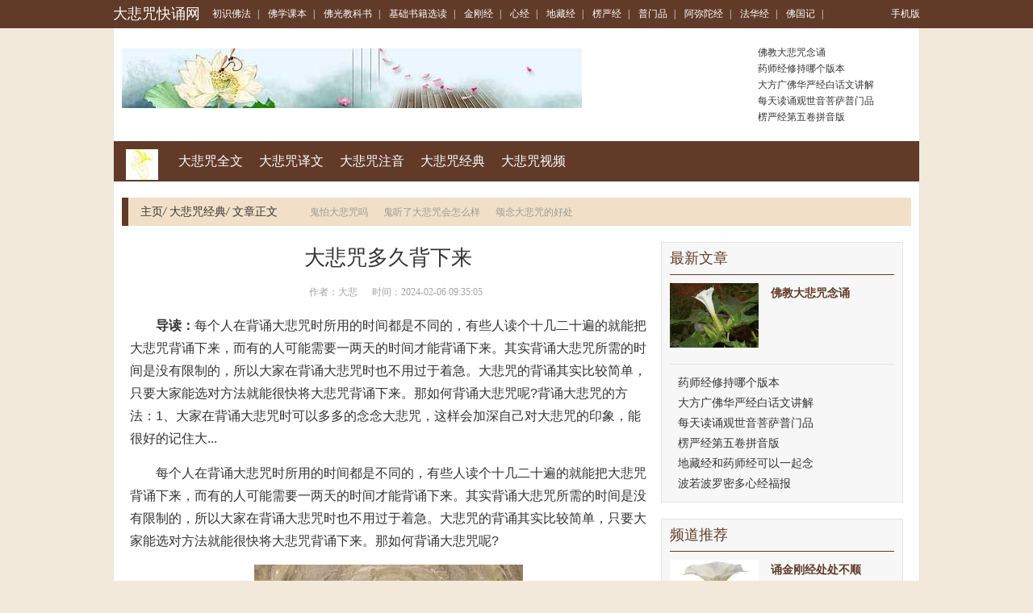

--- FILE ---
content_type: text/html; charset=Utf-8
request_url: https://www.dabeiks.com/dbzzp/dbzrvj/145101.html
body_size: 9273
content:
<!DOCTYPE html PUBLIC "-//W3C//DTD XHTML 1.0 Transitional//EN" "http://www.w3.org/TR/xhtml1/DTD/xhtml1-transitional.dtd">

<html xmlns="http://www.w3.org/1999/xhtml">
<head>
<meta http-equiv="Content-Type" content="text/html; charset=utf-8" />
<meta http-equiv="X-UA-Compatible" content="IE=edge">
<meta name="viewport" content="width=device-width, initial-scale=1">
<meta http-equiv="Cache-Control" content="no-transform" />
<meta http-equiv="Cache-Control" content="no-siteapp" />
<title>大悲咒多久背下来-大悲咒快诵网</title>
<meta name="Keywords" content="大悲咒多久背下来">
<meta name="description" content="每个人在背诵大悲咒时所用的时间都是不同的，有些人读个十几二十遍的就能把大悲咒背诵下来，而有的人可能需要一两天的时间才能背诵下来。其实背诵大悲咒所需的时间是没有限制的，所以大家在背诵大悲咒时也不用过于着急。大悲咒的背诵其实比较简单，只要大家能选对方法就能很快将大悲咒背诵下来。那如何背诵大悲咒呢?背诵大悲咒的方法：1、大家在背诵大悲咒时可以多多的念念大悲咒，这样会加深自己对大悲咒的印象，能很好的记住大">
<link rel="stylesheet" href="/css/bootstrap.min.css" />
<link rel="stylesheet" type="text/css" href="/css/base.css" />
<link rel="stylesheet" type="text/css" href="/css/channel-include.css" />
<link rel="stylesheet" type="text/css" href="/css/article.css" />
<link rel="stylesheet" type="text/css" href="/css/article_20150624.css" />
<meta name="applicable-device" content="pc">
<link rel="alternate" media="only screen and(max-width: 640px)" href="https://m.dabeiks.com/dbzzp/dbzrvj/145101.html">
<meta http-equiv="mobile-agent" content="format=html5; url=https://m.dabeiks.com/dbzzp/dbzrvj/145101.html">
<meta http-equiv="mobile-agent" content="format=xhtml; url=https://m.dabeiks.com/dbzzp/dbzrvj/145101.html">
<script type="text/javascript" src="/js/uaredirect.js"></script>
<script type="text/javascript">uaredirect("https://m.dabeiks.com/dbzzp/dbzrvj/145101.html");</script>
<script type="text/javascript" src="/js/jquery.js"></script>

<link rel="stylesheet" type="text/css" href="https://static.85jk.com/default/js/jquerys-min.css">
<script type="text/javascript" src="https://www.hzcmc.com/js/pingb.js"></script>
<base target="_blank">
</head>

<body>
<div class="container-fluid topnav linkwhite">
  <div class="container"> <a class="pull-left logo" href="https://www.dabeiks.com">大悲咒快诵网</a>
    <div class="pull-left all-nav"> 
  <a href="https://www.dabeiks.com/csfksf/" title="初识佛法">初识佛法</a><em>|</em>
  <a href="https://www.dabeiks.com/fxkzsb/" title="佛学课本">佛学课本</a><em>|</em>
  <a href="https://www.dabeiks.com/fgjoek/" title="佛光教科书">佛光教科书</a><em>|</em>
  <a href="https://www.dabeiks.com/jcsgoj/" title="基础书籍选读">基础书籍选读</a><em>|</em>
  <a href="https://www.dabeiks.com/jgjca/" title="金刚经">金刚经</a><em>|</em>
  <a href="https://www.dabeiks.com/xjpd/" title="心经">心经</a><em>|</em>
  <a href="https://www.dabeiks.com/dzjqt/" title="地藏经">地藏经</a><em>|</em>
  <a href="https://www.dabeiks.com/lyjdr/" title="楞严经">楞严经</a><em>|</em>
  <a href="https://www.dabeiks.com/pmpss/" title="普门品">普门品</a><em>|</em>
  <a href="https://www.dabeiks.com/emtdzj/" title="阿弥陀经">阿弥陀经</a><em>|</em>
  <a href="https://www.dabeiks.com/fhjkw/" title="法华经">法华经</a><em>|</em>
  <a href="https://www.dabeiks.com/fgjus/" title="佛国记">佛国记</a><em>|</em> </div>
    <div class="pull-right" id="user-login-info"><a href="https://m.dabeiks.com/">手机版</a></div>
  </div>
</div>

<div class="container header-banner">
  <div class="pull-left hb-banner"> <a href="https://www.dabeiks.com"><img src="https://www.dabeiks.com/imgs/uploads/changgui/timg.jpg" alt="大悲咒快诵网"/></a> </div>
  <ul class="pull-right article-list">
    <li><a href="https://www.dabeiks.com/dbzzp/dbzrvj/144365.html" title="佛教大悲咒念诵">佛教大悲咒念诵</a></li>
    <li><a href="https://www.dabeiks.com/ysjhg/ysjshj/164092.html" title="药师经修持哪个版本">药师经修持哪个版本</a></li>
    <li><a href="https://www.dabeiks.com/hyjmg/hyjvqj/150276.html" title="大方广佛华严经白话文讲解">大方广佛华严经白话文讲解</a></li>
    <li><a href="https://www.dabeiks.com/pmpss/pumtfp/159813.html" title="每天读诵观世音菩萨普门品">每天读诵观世音菩萨普门品</a></li>
    <li><a href="https://www.dabeiks.com/lyjdr/lyjlvj/157320.html" title="楞严经第五卷拼音版">楞严经第五卷拼音版</a></li>
  </ul>
</div>
<div class="container main channel-navs clearfix">
  <div class="channel-names pull-left"> <a href="https://www.dabeiks.com"><img class="channel-icon" src="https://www.dabeiks.com/imgs/uploads/changgui/1-1F30QF0210-L.png" alt="大悲咒快诵网"/></a> </div>
  <div class="channel-sons pull-left"> <a href="https://www.dabeiks.com/dbzzp/dbzueq/">大悲咒全文</a>  <a href="https://www.dabeiks.com/dbzzp/dbzkgy/">大悲咒译文</a>  <a href="https://www.dabeiks.com/dbzzp/dbzrpz/">大悲咒注音</a>  <a href="https://www.dabeiks.com/dbzzp/dbzrvj/">大悲咒经典</a>  <a href="https://www.dabeiks.com/dbzzp/dbzjfs/">大悲咒视频</a>  </div>
</div>
<div class="container">
  <div class="location clearfix">
    <div class="pull-left"> <a href="https://www.dabeiks.com/">主页</a><em>/</em> <a href="https://www.dabeiks.com/dbzzp/dbzrvj/">大悲咒经典</a><em>/</em> 文章正文 </div>
    <div class="pull-left cl-tags">  <a href="https://www.dabeiks.com/dbzzp/dbzrvj/166682.html">鬼怕大悲咒吗</a>  <a href="https://www.dabeiks.com/dbzzp/dbzrvj/166680.html">鬼听了大悲咒会怎么样</a>  <a href="https://www.dabeiks.com/dbzzp/dbzrvj/166677.html">颂念大悲咒的好处</a>  </div>
  </div>
</div>
<div class="container main mainc clearfix">
  <div class="pull-left m-left article">
    <h1>大悲咒多久背下来</h1>
    <div class="article-infos">&nbsp;&nbsp;&nbsp;&nbsp;&nbsp;&nbsp;作者：大悲&nbsp;&nbsp;&nbsp;&nbsp;&nbsp;&nbsp;时间：2024-02-06 09:35:05</div>
    <div> </div>
    <div class="article-content-description"><strong>导读：</strong>每个人在背诵大悲咒时所用的时间都是不同的，有些人读个十几二十遍的就能把大悲咒背诵下来，而有的人可能需要一两天的时间才能背诵下来。其实背诵大悲咒所需的时间是没有限制的，所以大家在背诵大悲咒时也不用过于着急。大悲咒的背诵其实比较简单，只要大家能选对方法就能很快将大悲咒背诵下来。那如何背诵大悲咒呢?背诵大悲咒的方法：1、大家在背诵大悲咒时可以多多的念念大悲咒，这样会加深自己对大悲咒的印象，能很好的记住大...</div>
    <div class="article-content">
      <p>每个人在背诵大悲咒时所用的时间都是不同的，有些人读个十几二十遍的就能把大悲咒背诵下来，而有的人可能需要一两天的时间才能背诵下来。其实背诵大悲咒所需的时间是没有限制的，所以大家在背诵大悲咒时也不用过于着急。大悲咒的背诵其实比较简单，只要大家能选对方法就能很快将大悲咒背诵下来。那如何背诵大悲咒呢?</p><p></p><p style="text-align:center;"><img alt="大悲咒多久背下来" src="https://www.dabeiks.com/imgs/image2/image/news/745AB17A1.jpg" style="width:333px;height:auto;"/></p><p>背诵大悲咒的方法：</p><p style="text-align:center;"><img alt="大悲咒多久背下来" src="https://www.dabeiks.com/imgs/image2/image/news/D33A8796F.jpg" style="width:333px;height:auto;"/></p><p>1、大家在背诵大悲咒时可以多多的念念大悲咒，这样会加深自己对大悲咒的印象，能很好的记住大悲咒当中的每个字，这样在背诵大悲咒时就会更加的容易。</p><p>2、大家在背诵大悲咒时，要记得用心去领悟咒语的意思，这样在背诵大悲咒因为知道每句的大概意思，所以在背诵的时候就会顺利一些。</p><p>3、大家在背诵大悲咒时，也可以多听听大悲咒。经常听大悲咒可以让自己对大悲咒的印象更深，也能提升自己的记忆力，这样背诵大悲咒时也会更快。</p><p></p><p>大悲咒的作用非常大，所以大家要尽快将大悲咒背诵下来，这样就能随时随地的去诵大悲咒了，而自己也能更好的去体会大悲咒所带来的作用。</p><p style="text-align:center;"><img alt="大悲咒多久背下来" src="https://www.dabeiks.com/imgs/image2/image/news/485C461C4.jpg" style="width:333px;height:auto;"/></p>      <p> 
    </div>
    <div class="article_pager clearfix">
      <ul class="pagination">
        <div></div>
      </ul>
    </div>
    <div class="mybox articlebox">
      <ul class="nav nav-tabs box-tab">
        <li class="active"><a href="javascript:;" data-id="tabs_7">初识佛法</a></li>
        <li><a href="javascript:;" data-id="tabs_273">佛学课本</a></li>
        <li><a href="javascript:;" data-id="tabs_289">佛光教科书</a></li>
        <li><a href="javascript:;" data-id="tabs_283">基础书籍选读</a></li>
        <li><a href="javascript:;" data-id="tabs_282-284-285">大悲咒视频</a></li>
      </ul>
      <div class="tab-content">
        <div class="mybox-main tab-pane active" id="tabs_7">
          <ul class="article-piclist clearfix">	
            <li class="pull-left"> <a href="https://www.dabeiks.com/csfksf/fjcxkb/213617.html" title="道证法师：舍不得儿女，误"><img alt="道证法师：舍不得儿女，误" src="https://www.dabeiks.com/plus/images/pic.gif" />道证法师：舍不得儿女，误</a></li>	
            <li class="pull-left"> <a href="https://www.dabeiks.com/csfksf/fjyopg/207452.html" title="道证法师：心中动一个念头"><img alt="道证法师：心中动一个念头" src="https://www.dabeiks.com/plus/images/pic.gif" />道证法师：心中动一个念头</a></li>	
            <li class="pull-left"> <a href="https://www.dabeiks.com/csfksf/fjjekc/204305.html" title="金刚经讲义 善现启请分第二"><img alt="金刚经讲义 善现启请分第二" src="https://www.dabeiks.com/plus/images/pic.gif" />金刚经讲义 善现启请分第二</a></li>
          </ul>
          <ul class="list-ul-2col-2 clearfix">	
            <li><a href="https://www.dabeiks.com/csfksf/rmzdcs/206881.html" title="钟茂森：无量寿经简讲（第">钟茂森：无量寿经简讲（第</a><em>2025-02-20</em></li>	
            <li><a href="https://www.dabeiks.com/csfksf/fxcsss/191385.html" title="达真堪布：修金刚萨垛的时">达真堪布：修金刚萨垛的时</a><em>2025-02-20</em></li>	
            <li><a href="https://www.dabeiks.com/csfksf/fjcxkb/213598.html" title="道证法师：行住坐卧都不要">道证法师：行住坐卧都不要</a><em>2025-02-19</em></li>	
            <li><a href="https://www.dabeiks.com/csfksf/fjyopg/207447.html" title="道证法师：心念决定命运">道证法师：心念决定命运</a><em>2025-02-19</em></li>	
            <li><a href="https://www.dabeiks.com/csfksf/fjjekc/204280.html" title="金刚经讲义 如理实见分第五">金刚经讲义 如理实见分第五</a><em>2025-02-19</em></li>	
            <li><a href="https://www.dabeiks.com/csfksf/rmzdcs/206863.html" title="钟茂森：无量寿经简讲（第">钟茂森：无量寿经简讲（第</a><em>2025-02-19</em></li>	
            <li><a href="https://www.dabeiks.com/csfksf/fxcsss/191373.html" title="达真堪布：修除障法有一些">达真堪布：修除障法有一些</a><em>2025-02-19</em></li>	
            <li><a href="https://www.dabeiks.com/csfksf/fjcxkb/213580.html" title="道证法师：要怎么样念佛">道证法师：要怎么样念佛</a><em>2025-02-19</em></li>	
            <li><a href="https://www.dabeiks.com/csfksf/fjyopg/207402.html" title="道证法师：念一句阿弥陀佛">道证法师：念一句阿弥陀佛</a><em>2025-02-19</em></li>	
            <li><a href="https://www.dabeiks.com/csfksf/fjjekc/204251.html" title="金刚经讲义 尊重正教分第十">金刚经讲义 尊重正教分第十</a><em>2025-02-19</em></li>
          </ul>
        </div>
        <div class="mybox-main tab-pane" id="tabs_289">
          <ul class="article-piclist clearfix">	
            <li class="pull-left"> <a href="https://www.dabeiks.com/fxkzsb/csfeuf/211433.html" title="邱承彬游记：西藏山南扎囊"><img alt="邱承彬游记：西藏山南扎囊" src="https://www.dabeiks.com/plus/images/pic.gif" />邱承彬游记：西藏山南扎囊</a></li>	
            <li class="pull-left"> <a href="https://www.dabeiks.com/fxkzsb/csfeuf/211410.html" title="邱承彬游记：西藏拉萨大昭"><img alt="邱承彬游记：西藏拉萨大昭" src="https://www.dabeiks.com/plus/images/pic.gif" />邱承彬游记：西藏拉萨大昭</a></li>	
            <li class="pull-left"> <a href="https://www.dabeiks.com/fxkzsb/csfeuf/211383.html" title="邱承彬游记：西藏拉萨大昭"><img alt="邱承彬游记：西藏拉萨大昭" src="https://www.dabeiks.com/plus/images/pic.gif" />邱承彬游记：西藏拉萨大昭</a></li>
          </ul>
          <ul class="list-ul-2col-2 clearfix">	
            <li><a href="https://www.dabeiks.com/fxkzsb/csfeuf/211354.html" title="郑佩佩在佛光祖庭大觉寺开">郑佩佩在佛光祖庭大觉寺开</a><em>2025-02-19</em></li>	
            <li><a href="https://www.dabeiks.com/fxkzsb/csfeuf/211332.html" title="郑州：担心面馆压力大，好">郑州：担心面馆压力大，好</a><em>2025-02-19</em></li>	
            <li><a href="https://www.dabeiks.com/fxkzsb/csfeuf/211302.html" title="部分彩票得主的疯狂人生">部分彩票得主的疯狂人生</a><em>2025-02-19</em></li>	
            <li><a href="https://www.dabeiks.com/fxkzsb/csfeuf/211289.html" title="郭士纳当年怎样改变IBM的命">郭士纳当年怎样改变IBM的命</a><em>2025-02-18</em></li>	
            <li><a href="https://www.dabeiks.com/fxkzsb/csfeuf/211267.html" title="郭川：做自己的船长">郭川：做自己的船长</a><em>2025-02-18</em></li>	
            <li><a href="https://www.dabeiks.com/fxkzsb/csfeuf/211253.html" title="郭德纲双手合十，盘膝而坐">郭德纲双手合十，盘膝而坐</a><em>2025-02-18</em></li>	
            <li><a href="https://www.dabeiks.com/fxkzsb/csfeuf/211241.html" title="郭荷仙往生纪实">郭荷仙往生纪实</a><em>2025-02-18</em></li>	
            <li><a href="https://www.dabeiks.com/fxkzsb/csfeuf/211220.html" title="都市佛教与中国佛教的未来">都市佛教与中国佛教的未来</a><em>2025-02-12</em></li>	
            <li><a href="https://www.dabeiks.com/fxkzsb/csfeuf/211209.html" title="都市修仙文，他顿悟了修仙">都市修仙文，他顿悟了修仙</a><em>2025-02-12</em></li>	
            <li><a href="https://www.dabeiks.com/fxkzsb/csfeuf/211203.html" title="都市修真文，他历万世轮回">都市修真文，他历万世轮回</a><em>2025-02-11</em></li>
          </ul>
        </div>
        <div class="mybox-main tab-pane" id="tabs_273">
          <ul class="article-piclist clearfix">	
            <li class="pull-left"> <a href="https://www.dabeiks.com/fgjoek/dsejgc/4995.html" title="焰口召请文(宋·苏轼)"><img alt="焰口召请文(宋·苏轼)" src="https://www.dabeiks.com/imgs/uploads/images/1a0fa321518f9c1da121a57a0a590f07.jpg" />焰口召请文(宋·苏轼)</a></li>	
            <li class="pull-left"> <a href="https://www.dabeiks.com/fgjoek/dsejgc/5979.html" title="无相颂(唐·六祖惠能)"><img alt="无相颂(唐·六祖惠能)" src="https://www.dabeiks.com/imgs/uploads/images/1628af1e9eec6d6e86f64c3c5f8bc3f3.jpg" />无相颂(唐·六祖惠能)</a></li>	
            <li class="pull-left"> <a href="https://www.dabeiks.com/fgjoek/dsejgc/17346.html" title="辞北堂书(唐·洞山良价)"><img alt="辞北堂书(唐·洞山良价)" src="https://www.dabeiks.com/imgs/uploads/images/aa50502995b0e919bfce1c77651309fc.jpg" />辞北堂书(唐·洞山良价)</a></li>
          </ul>
          <ul class="list-ul-2col-2 clearfix">	
            <li><a href="https://www.dabeiks.com/fgjoek/dsejgc/14866.html" title="大乘起信论义记序(唐·法藏">大乘起信论义记序(唐·法藏</a><em>2023-08-25</em></li>	
            <li><a href="https://www.dabeiks.com/fgjoek/dsejgc/43730.html" title="十劝(南朝梁．善慧)">十劝(南朝梁．善慧)</a><em>2023-08-24</em></li>	
            <li><a href="https://www.dabeiks.com/fgjoek/dsejgc/32804.html" title="缁门崇行录(选录)(明·袾宏">缁门崇行录(选录)(明·袾宏</a><em>2023-08-23</em></li>	
            <li><a href="https://www.dabeiks.com/fgjoek/dsejgc/13098.html" title="三藏圣教序(唐·李世民)">三藏圣教序(唐·李世民)</a><em>2023-08-22</em></li>	
            <li><a href="https://www.dabeiks.com/fgjoek/dsejgc/22923.html" title="是非歌(宋·汾阳无德)">是非歌(宋·汾阳无德)</a><em>2023-08-21</em></li>	
            <li><a href="https://www.dabeiks.com/fgjoek/dsejgc/1212.html" title="信心铭(隋．僧璨)">信心铭(隋．僧璨)</a><em>2023-08-18</em></li>	
            <li><a href="https://www.dabeiks.com/fgjoek/dsyqzc/2450.html" title="佛光学问题初探（下）">佛光学问题初探（下）</a><em>2023-08-18</em></li>	
            <li><a href="https://www.dabeiks.com/fgjoek/dsejgc/4394.html" title="永嘉证道歌(唐·永嘉玄觉)">永嘉证道歌(唐·永嘉玄觉)</a><em>2023-08-17</em></li>	
            <li><a href="https://www.dabeiks.com/fgjoek/dsyqzc/42871.html" title="传统与现代融和">传统与现代融和</a><em>2023-08-17</em></li>	
            <li><a href="https://www.dabeiks.com/fgjoek/dbckh/35131.html" title="佛教与神通">佛教与神通</a><em>2023-08-17</em></li>
          </ul>
        </div>
        <div class="mybox-main tab-pane" id="tabs_283">
          <ul class="article-piclist clearfix">	
            <li class="pull-left"> <a href="https://www.dabeiks.com/jcsgoj/fxjpub/206722.html" title="连州五景，追忆千年古城的"><img alt="连州五景，追忆千年古城的" src="https://www.dabeiks.com/plus/images/pic.gif" />连州五景，追忆千年古城的</a></li>	
            <li class="pull-left"> <a href="https://www.dabeiks.com/jcsgoj/fxjpub/206696.html" title="连环计的战例"><img alt="连环计的战例" src="https://www.dabeiks.com/plus/images/pic.gif" />连环计的战例</a></li>	
            <li class="pull-left"> <a href="https://www.dabeiks.com/jcsgoj/fxjpub/206674.html" title="连续3年比例不变 法军女兵"><img alt="连续3年比例不变 法军女兵" src="https://www.dabeiks.com/plus/images/pic.gif" />连续3年比例不变 法军女兵</a></li>
          </ul>
          <ul class="list-ul-2col-2 clearfix">	
            <li><a href="https://www.dabeiks.com/jcsgoj/fxjpub/206649.html" title="迟到是你自己的事">迟到是你自己的事</a><em>2025-02-19</em></li>	
            <li><a href="https://www.dabeiks.com/jcsgoj/fxjpub/206626.html" title="迟到的忏悔和醒悟！">迟到的忏悔和醒悟！</a><em>2025-02-19</em></li>	
            <li><a href="https://www.dabeiks.com/jcsgoj/fxjpub/206591.html" title="迟来的长春轨道交通8号线，">迟来的长春轨道交通8号线，</a><em>2025-02-19</em></li>	
            <li><a href="https://www.dabeiks.com/jcsgoj/fxjpub/206580.html" title="迢迢皈依路">迢迢皈依路</a><em>2025-02-18</em></li>	
            <li><a href="https://www.dabeiks.com/jcsgoj/fxjpub/206558.html" title="迦叶佛一首佛偈经典偈语，">迦叶佛一首佛偈经典偈语，</a><em>2025-02-18</em></li>	
            <li><a href="https://www.dabeiks.com/jcsgoj/fxjpub/206544.html" title="迦叶尊者 ——功德无量 世">迦叶尊者 ——功德无量 世</a><em>2025-02-18</em></li>	
            <li><a href="https://www.dabeiks.com/jcsgoj/fxjpub/206522.html" title="迦叶尊者——功德无量 世尊">迦叶尊者——功德无量 世尊</a><em>2025-02-18</em></li>	
            <li><a href="https://www.dabeiks.com/jcsgoj/fxjpub/206508.html" title="迦陵鸟念佛生莲花">迦陵鸟念佛生莲花</a><em>2025-02-12</em></li>	
            <li><a href="https://www.dabeiks.com/jcsgoj/fxjpub/206491.html" title="迪庆藏族自治州焊接弯头实">迪庆藏族自治州焊接弯头实</a><em>2025-02-12</em></li>	
            <li><a href="https://www.dabeiks.com/jcsgoj/fxjpub/206468.html" title="迷信佛龛的贪官：有的用它">迷信佛龛的贪官：有的用它</a><em>2025-02-11</em></li>
          </ul>
        </div>
        <div class="mybox-main tab-pane" id="tabs_282-284-285">
          <ul class="article-piclist clearfix">
          </ul>
          <ul class="list-ul-2col-2 clearfix">
          </ul>
        </div>
      </div>
    </div>
    <div class="mybox articlebox">
      <hr>
      <h4 class="clearfix"><strong>相关知识</strong></h4>
      <div class="mybox-main">
        <ul class="article-piclist clearfix">	
          <li class="pull-left"> <a href="https://www.dabeiks.com/dbzzp/dbzrvj/144254.html" title="108大悲咒快速念诵"><img alt="108大悲咒快速念诵" src="https://www.dabeiks.com/imgs/image2/image/news/000FE4588.jpg" />108大悲咒快速念诵</a></li>	
          <li class="pull-left"> <a href="https://www.dabeiks.com/dbzzp/dbzrvj/144255.html" title="113句大悲咒"><img alt="113句大悲咒" src="https://www.dabeiks.com/imgs/image2/image/news/000FE4588.jpg" />113句大悲咒</a></li>	
          <li class="pull-left"> <a href="https://www.dabeiks.com/dbzzp/dbzrvj/144256.html" title="21遍大悲咒好处"><img alt="21遍大悲咒好处" src="https://www.dabeiks.com/imgs/image2/image/news/000FE4588.jpg" />21遍大悲咒好处</a></li>	
          <li class="pull-left"> <a href="https://www.dabeiks.com/dbzzp/dbzrvj/144257.html" title="2l遍大悲咒快诵"><img alt="2l遍大悲咒快诵" src="https://www.dabeiks.com/imgs/image2/image/news/000FE4588.jpg" />2l遍大悲咒快诵</a></li>	
          <li class="pull-left"> <a href="https://www.dabeiks.com/dbzzp/dbzrvj/144258.html" title="84句大悲咒全文断句"><img alt="84句大悲咒全文断句" src="https://www.dabeiks.com/imgs/image2/image/news/000FE4588.jpg" />84句大悲咒全文断句</a></li>	
          <li class="pull-left"> <a href="https://www.dabeiks.com/dbzzp/dbzrvj/144259.html" title="84句大悲咒原文"><img alt="84句大悲咒原文" src="https://www.dabeiks.com/imgs/image2/image/news/000FE4588.jpg" />84句大悲咒原文</a></li>
        </ul>
      </div>
    </div>
  </div>
  <script type="text/javascript" src="/js/jquery.floatDiv.js"></script> 
  <script type="text/javascript" src="/js/article_right.js"></script>
    <div class="pull-right m-right">
    <div class="mybox">
      <h4>最新文章</h4>
      <div class="mybox-main">
        <table class="list-table3 linkgreen">
          <tr>
            <th><a href="https://www.dabeiks.com/dbzzp/dbzrvj/144365.html" title="佛教大悲咒念诵"><img alt="佛教大悲咒念诵" src="https://www.dabeiks.com/imgs/image2/image/news/000FE4588.jpg" /></a></th>
            <td><dl>
                <dt><a href="https://www.dabeiks.com/dbzzp/dbzrvj/144365.html" title="佛教大悲咒念诵">佛教大悲咒念诵</a></dt>
              </dl></td>
          </tr>
        </table>
        <div class="line-dotted"> </div>
        <ul class="article-list clearfix">
          <li><a href="https://www.dabeiks.com/ysjhg/ysjshj/164092.html" title="药师经修持哪个版本">药师经修持哪个版本</a></li>
          <li><a href="https://www.dabeiks.com/hyjmg/hyjvqj/150276.html" title="大方广佛华严经白话文讲解">大方广佛华严经白话文讲解</a></li>
          <li><a href="https://www.dabeiks.com/pmpss/pumtfp/159813.html" title="每天读诵观世音菩萨普门品">每天读诵观世音菩萨普门品</a></li>
          <li><a href="https://www.dabeiks.com/lyjdr/lyjlvj/157320.html" title="楞严经第五卷拼音版">楞严经第五卷拼音版</a></li>
          <li><a href="https://www.dabeiks.com/dzjqt/dzjuhj/147822.html" title="地藏经和药师经可以一起念">地藏经和药师经可以一起念</a></li>
          <li><a href="https://www.dabeiks.com/xjpd/xjjnud/169682.html" title="波若波罗密多心经福报">波若波罗密多心经福报</a></li>
        </ul>
      </div>
    </div>
    <div class="mybox">
      <h4>频道推荐</h4>
      <div class="mybox-main">
        <table class="list-table3 linkgreen">
          <tr>
            <th><a href="https://www.dabeiks.com/jgjca/jgjavj/162068.html" title="诵金刚经处处不顺"><img alt="诵金刚经处处不顺" src="https://www.dabeiks.com/imgs/image2/image/news/c3479d0943b6eb82347feb5700533a60.jpg" /></a></th>
            <td><dl>
                <dt><a href="https://www.dabeiks.com/jgjca/jgjavj/162068.html" title="诵金刚经处处不顺">诵金刚经处处不顺</a></dt>
              </dl></td>
          </tr>
        </table>
        <div class="line-dotted"> </div>
        <ul class="article-list clearfix">
          <li><a href="https://www.dabeiks.com/jcsgoj/fxjpub/206722.html" title="连州五景，追忆千年古城的">连州五景，追忆千年古城的</a></li>
          <li><a href="https://www.dabeiks.com/fxkzsb/csfeuf/211433.html" title="邱承彬游记：西藏山南扎囊">邱承彬游记：西藏山南扎囊</a></li>
          <li><a href="https://www.dabeiks.com/csfksf/fjcxkb/213617.html" title="道证法师：舍不得儿女，误">道证法师：舍不得儿女，误</a></li>
          <li><a href="https://www.dabeiks.com/csfksf/fjyopg/207452.html" title="道证法师：心中动一个念头">道证法师：心中动一个念头</a></li>
          <li><a href="https://www.dabeiks.com/csfksf/fjjekc/204305.html" title="金刚经讲义 善现启请分第二">金刚经讲义 善现启请分第二</a></li>
          <li><a href="https://www.dabeiks.com/csfksf/rmzdcs/206881.html" title="钟茂森：无量寿经简讲（第">钟茂森：无量寿经简讲（第</a></li>
        </ul>
      </div>
    </div>
    <div class="mybox hotsearch">
      <h4>热门搜索</h4>
      <div class="mybox-main">
        <div class="clearfix">
          <div class="pull-left img-default"> <a href="https://www.dabeiks.com/csfksf/fxcsss/191385.html" title="达真堪布：修金刚萨垛的时"><img width="110" height="80" alt="达真堪布：修金刚萨垛的时" src="https://www.dabeiks.com/plus/images/pic.gif" /> <span class="title-text">达真堪布：修金刚萨垛的时</span></a> </div>
          <ul class="pull-left list-ul">
          <li><a href="https://www.dabeiks.com/czwfwj/czwokh/206713.html" title="钟茂森博士：勿畏难勿轻略">钟茂森博士：勿畏难勿轻略</a></li>
          <li><a href="https://www.dabeiks.com/jtztrg/fxwqpd/210060.html" title="造经还阳 写经释冤">造经还阳 写经释冤</a></li>
          <li><a href="https://www.dabeiks.com/ygqrms/wflupm/202215.html" title="道伟法师：如何能征服妄念">道伟法师：如何能征服妄念</a></li>
          <li><a href="https://www.dabeiks.com/ygqrms/fszaps/204122.html" title="莲池大师戒杀放生文图说：">莲池大师戒杀放生文图说：</a></li>
          </ul>
        </div>
        <div class="line-dotted"> </div>
        <div class="clearfix">
          <div class="pull-left img-default"> <a href="https://www.dabeiks.com/jtztrg/fxwqpd/210060.html" title="造经还阳 写经释冤"><img width="110" height="80" alt="造经还阳 写经释冤" src="https://www.dabeiks.com/plus/images/pic.gif" /> <span class="title-text">造经还阳 写经释冤</span></a> </div>
          <ul class="pull-left list-ul">
            <li><a href="https://www.dabeiks.com/ygumfo/qtyatg/23625.html" title="当功德没就破产">当功德没就破产</a></li>
            <li><a href="https://www.dabeiks.com/ygumfo/jxyrgg/193685.html" title="邪淫最直接的报应：卑微下">邪淫最直接的报应：卑微下</a></li>
            <li><a href="https://www.dabeiks.com/ygumfo/ygbzqy/30837.html" title="主动求救的受伤猫">主动求救的受伤猫</a></li>
            <li><a href="https://www.dabeiks.com/gygezs/jxdrsw/226071.html" title="这是除去贪欲的方便法门">这是除去贪欲的方便法门</a></li>
          </ul>
        </div>
      </div>
    </div>
    <div class="mybox hotsearch">
      <h4><a href="https://www.dabeiks.com/jgjca/">金刚经</a></h4>
      <div class="mybox-main">
        <div class="clearfix">
          <div class="pull-left img-default"> <a href="https://www.dabeiks.com/jgjca/jgjavj/162068.html" title="诵金刚经处处不顺"><img width="110" height="80" alt="诵金刚经处处不顺" src="https://www.dabeiks.com/imgs/image2/image/news/c3479d0943b6eb82347feb5700533a60.jpg" /> <span class="title-text">诵金刚经处处不顺</span></a> </div>
          <ul class="pull-left list-ul">
            <li><a href="https://www.dabeiks.com/jgjca/jgjavj/162066.html" title="诵金刚经回向文">诵金刚经回向文</a></li>
            <li><a href="https://www.dabeiks.com/jgjca/jgjavj/162064.html" title="诵金刚经回向孩子高考">诵金刚经回向孩子高考</a></li>
            <li><a href="https://www.dabeiks.com/jgjca/jgjavj/162063.html" title="诵金刚经为什么不能跪">诵金刚经为什么不能跪</a></li>
            <li><a href="https://www.dabeiks.com/jgjca/jgjavj/162062.html" title="诵金刚经10分钟">诵金刚经10分钟</a></li>
          </ul>
        </div>
        <div class="line-dotted"> </div>
        <div class="clearfix">
          <div class="pull-left img-default"> <a href="https://www.dabeiks.com/jgjca/jgjavj/162061.html" title="诵金刚经"><img width="110" height="80" alt="诵金刚经" src="https://www.dabeiks.com/imgs/image2/image/news/bb05ce4c0ef8f7ee160cad75849a9218.jpg" /> <span class="title-text">诵金刚经</span></a> </div>
          <ul class="pull-left list-ul">
            <li><a href="https://www.dabeiks.com/jgjca/jgjavj/162060.html" title="诵读金刚经的真实感应">诵读金刚经的真实感应</a></li>
            <li><a href="https://www.dabeiks.com/jgjca/jgjavj/162059.html" title="诵读金刚经的正确步骤">诵读金刚经的正确步骤</a></li>
            <li><a href="https://www.dabeiks.com/jgjca/jgjavj/162058.html" title="讲解金刚经在线听">讲解金刚经在线听</a></li>
            <li><a href="https://www.dabeiks.com/jgjca/jgjavj/162056.html" title="老和尚唱金刚经">老和尚唱金刚经</a></li>
          </ul>
        </div>
      </div>
    </div>
    <div class="mybox hotsearch">
      <h4><a href="https://www.dabeiks.com/xjpd/">心经</a></h4>
      <div class="mybox-main">
        <div class="clearfix">
          <div class="pull-left img-default"> <a href="https://www.dabeiks.com/xjpd/xjjnud/169682.html" title="波若波罗密多心经福报"><img width="110" height="80" alt="波若波罗密多心经福报" src="https://www.dabeiks.com/imgs/image2/image/news/9a22970aa2353ce77e6791979d088e3c.jpg" /> <span class="title-text">波若波罗密多心经福报</span></a> </div>
          <ul class="pull-left list-ul">
            <li><a href="https://www.dabeiks.com/xjpd/xjjnud/169681.html" title="波若波罗密多心经有什么作">波若波罗密多心经有什么作</a></li>
            <li><a href="https://www.dabeiks.com/xjpd/xjjnud/169680.html" title="波若波罗密多心经是什么意">波若波罗密多心经是什么意</a></li>
            <li><a href="https://www.dabeiks.com/xjpd/xjjnud/169679.html" title="波若波罗密多心经全文及注">波若波罗密多心经全文及注</a></li>
            <li><a href="https://www.dabeiks.com/xjpd/xjjnud/169678.html" title="波若波罗密多心经全文">波若波罗密多心经全文</a></li>
          </ul>
        </div>
        <div class="line-dotted"> </div>
        <div class="clearfix">
          <div class="pull-left img-default"> <a href="https://www.dabeiks.com/xjpd/xjjnud/169677.html" title="波罗蜜心经解释"><img width="110" height="80" alt="波罗蜜心经解释" src="https://www.dabeiks.com/imgs/image2/image/news/b48fb4580c43d0a80a8b5b980e002f44.jpg" /> <span class="title-text">波罗蜜心经解释</span></a> </div>
          <ul class="pull-left list-ul">
            <li><a href="https://www.dabeiks.com/xjpd/xjjnud/169676.html" title="波罗蜜心经的逐句解释">波罗蜜心经的逐句解释</a></li>
            <li><a href="https://www.dabeiks.com/xjpd/xjjnud/169675.html" title="波罗蜜心经的解释">波罗蜜心经的解释</a></li>
            <li><a href="https://www.dabeiks.com/xjpd/xjjnud/169674.html" title="波罗蜜心经的寓意">波罗蜜心经的寓意</a></li>
            <li><a href="https://www.dabeiks.com/xjpd/xjjnud/169673.html" title="波罗蜜心经的作用是什么">波罗蜜心经的作用是什么</a></li>
          </ul>
        </div>
      </div>
    </div>
    <div class="mybox mybox-tabs">
      <h4>
        <ul class="clearfix select-tabs">
          <li class="active"><a href="https://www.dabeiks.com/dzjqt/">地藏经</a></li>
          <li><a href="https://www.dabeiks.com/fhjkw/">法华经</a></li>
        </ul>
      </h4>
      <div class="mybox-main">
        <div class="tabs_box" name="box_0">
          <ul class="list-pic-2col clearfix" name="box_0">
            <li class='pull-left'><a href="https://www.dabeiks.com/dzjqt/dzjuhj/147822.html" title="地藏经和药师经可以一起念"><img alt="地藏经和药师经可以一起念" src="https://www.dabeiks.com/imgs/image2/image/news/000FE4588.jpg" /><span>地藏经和药师经可以一起念</span></a></li>
            <li class='pull-left'><a href="https://www.dabeiks.com/dzjqt/dzjuhj/147821.html" title="地藏经和楞严咒能一起念吗"><img alt="地藏经和楞严咒能一起念吗" src="https://www.dabeiks.com/imgs/image2/image/news/000FE4588.jpg" /><span>地藏经和楞严咒能一起念吗</span></a></li>
            <li class='pull-left'><a href="https://www.dabeiks.com/dzjqt/dzjuhj/147820.html" title="地藏经和本愿经一样吗"><img alt="地藏经和本愿经一样吗" src="https://www.dabeiks.com/imgs/image2/image/news/000FE4588.jpg" /><span>地藏经和本愿经一样吗</span></a></li>
            <li class='pull-left'><a href="https://www.dabeiks.com/dzjqt/dzjuhj/147819.html" title="地藏经和无量寿经的区别有"><img alt="地藏经和无量寿经的区别有" src="https://www.dabeiks.com/imgs/image2/image/news/000FE4588.jpg" /><span>地藏经和无量寿经的区别有</span></a></li>
          </ul>
        </div>
        <div class="tabs_box" name="box_1" style="display:none;">
          <ul class="list-pic-2col clearfix" name="box_1">
            <li class='pull-left'><a href="https://www.dabeiks.com/fhjkw/fhjcbj/164882.html" title="法华经的作用"><img alt="法华经的作用" src="https://www.dabeiks.com/imgs/image2/image/news/07ee443ce349be16f49588935dca8067.jpg" /><span>法华经的作用</span></a></li>
            <li class='pull-left'><a href="https://www.dabeiks.com/fhjkw/fhjcbj/164881.html" title="法华经的主要思想有哪些"><img alt="法华经的主要思想有哪些" src="https://www.dabeiks.com/imgs/image2/image/news/f701565b211a10e6259ea6a0030a0359.jpg" /><span>法华经的主要思想有哪些</span></a></li>
            <li class='pull-left'><a href="https://www.dabeiks.com/fhjkw/fhjcbj/164880.html" title="法华经的主要思想是什么"><img alt="法华经的主要思想是什么" src="https://www.dabeiks.com/imgs/image2/image/news/07e6bb6769a8d344c0a448e07d69d710.jpg" /><span>法华经的主要思想是什么</span></a></li>
            <li class='pull-left'><a href="https://www.dabeiks.com/fhjkw/fhjcbj/164879.html" title="法华经的中心思想"><img alt="法华经的中心思想" src="https://www.dabeiks.com/imgs/image2/image/news/3b895a791039da5ab21d0f5171dace72.jpg" /><span>法华经的中心思想</span></a></li>
          </ul>
        </div>
      </div>
    </div>
    <div class="mybox hotsearch mybox-tabs">
      <h4>
        <ul class="clearfix select-tabs">
          <li class="active"><a href="https://www.dabeiks.com/lyjdr/">楞严经</a></li>
          <li><a href="https://www.dabeiks.com/pmpss/">普门品</a></li>
          <li><a href="https://www.dabeiks.com/emtdzj/">阿弥陀经</a></li>

        </ul>
      </h4>
      <div class="mybox-main">
        <div class="tabs_box" name="box_0">
          <div class="clearfix">
            <div class="pull-left img-default"> <a href="https://www.dabeiks.com/lyjdr/lyjlvj/157320.html" title="楞严经第五卷拼音版"><img width="110" height="80" alt="楞严经第五卷拼音版" src="https://www.dabeiks.com/imgs/image2/image/news/000FE4588.jpg" /> <span class="title-text">楞严经第五卷拼音版</span></a> </div>
            <ul class="pull-left list-ul">
              <li><a href="https://www.dabeiks.com/lyjdr/lyjlvj/157319.html" title="楞严经第二部解释">楞严经第二部解释</a></li>
              <li><a href="https://www.dabeiks.com/lyjdr/lyjlvj/157318.html" title="楞严经第二卷释义">楞严经第二卷释义</a></li>
              <li><a href="https://www.dabeiks.com/lyjdr/lyjlvj/157317.html" title="楞严经第二卷读诵">楞严经第二卷读诵</a></li>
              <li><a href="https://www.dabeiks.com/lyjdr/lyjlvj/157316.html" title="楞严经第二卷详解">楞严经第二卷详解</a></li>
            </ul>
          </div>
          <div class="line-dotted"> </div>
          <div class="clearfix">
            <div class="pull-left img-default"> <a href="https://www.dabeiks.com/lyjdr/lyjlvj/157315.html" title="楞严经第二卷讲什么"><img width="110" height="80" alt="楞严经第二卷讲什么" src="https://www.dabeiks.com/imgs/image2/image/news/000FE4588.jpg" /> <span class="title-text">楞严经第二卷讲什么</span></a> </div>
            <ul class="pull-left list-ul">
              <li><a href="https://www.dabeiks.com/lyjdr/lyjlvj/157314.html" title="楞严经第二卷解释">楞严经第二卷解释</a></li>
              <li><a href="https://www.dabeiks.com/lyjdr/lyjlvj/157313.html" title="楞严经第二卷白话文">楞严经第二卷白话文</a></li>
              <li><a href="https://www.dabeiks.com/lyjdr/lyjlvj/157312.html" title="楞严经第二卷注音">楞严经第二卷注音</a></li>
              <li><a href="https://www.dabeiks.com/lyjdr/lyjlvj/157310.html" title="楞严经第二卷注释">楞严经第二卷注释</a></li>
            </ul>
          </div>
        </div>
        <div class="tabs_box" name="box_1" style="display:none;">
          <div class="clearfix">
            <div class="pull-left img-default"> <a href="https://www.dabeiks.com/pmpss/pumtfp/159813.html" title="每天读诵观世音菩萨普门品"><img width="110" height="80" alt="每天读诵观世音菩萨普门品" src="https://www.dabeiks.com/imgs/image2/image/news/08a44a351185648a49008730aec803c5.jpg" /> <span class="title-text">每天读诵观世音菩萨普门品</span></a> </div>
            <ul class="pull-left list-ul">
              <li><a href="https://www.dabeiks.com/pmpss/pumtfp/159810.html" title="每天读普门品有哪些好处">每天读普门品有哪些好处</a></li>
              <li><a href="https://www.dabeiks.com/pmpss/pumtfp/159807.html" title="每天诵读普门品的好处有哪">每天诵读普门品的好处有哪</a></li>
              <li><a href="https://www.dabeiks.com/pmpss/pumtfp/159804.html" title="每天诵读普门品的好处是什">每天诵读普门品的好处是什</a></li>
              <li><a href="https://www.dabeiks.com/pmpss/pumtfp/159802.html" title="每天诵一遍普门品的好处有">每天诵一遍普门品的好处有</a></li>
            </ul>
          </div>
          <div class="line-dotted"> </div>
          <div class="clearfix">
            <div class="pull-left img-default"> <a href="https://www.dabeiks.com/pmpss/pumtfp/159800.html" title="每天诵一遍普门品"><img width="110" height="80" alt="每天诵一遍普门品" src="https://www.dabeiks.com/imgs/image2/image/news/43ea1ba19f1b287ba3d891b24d3cea78.jpg" /> <span class="title-text">每天诵一遍普门品</span></a> </div>
            <ul class="pull-left list-ul">
              <li><a href="https://www.dabeiks.com/pmpss/pumtfp/159797.html" title="每天念普门品的好处有哪些">每天念普门品的好处有哪些</a></li>
              <li><a href="https://www.dabeiks.com/pmpss/pumtfp/159794.html" title="每天念普门品的好处有什么">每天念普门品的好处有什么</a></li>
              <li><a href="https://www.dabeiks.com/pmpss/pumtfp/159791.html" title="每天念普门品的好处多吗">每天念普门品的好处多吗</a></li>
              <li><a href="https://www.dabeiks.com/pmpss/pumtfp/159788.html" title="每天念普门品的功德有哪些">每天念普门品的功德有哪些</a></li>
            </ul>
          </div>
        </div>
        <div class="tabs_box" name="box_2" style="display:none;">
          <div class="clearfix">
            <div class="pull-left img-default"> <a href="https://www.dabeiks.com/emtdzj/emtjti/144056.html" title="佛说阿弥陀经要解"><img width="110" height="80" alt="佛说阿弥陀经要解" src="https://www.dabeiks.com/imgs/image2/image/news/000FE4588.jpg" /> <span class="title-text">佛说阿弥陀经要解</span></a> </div>
            <ul class="pull-left list-ul">
              <li><a href="https://www.dabeiks.com/emtdzj/emtjti/144054.html" title="佛说阿弥陀经背诵技巧有哪">佛说阿弥陀经背诵技巧有哪</a></li>
              <li><a href="https://www.dabeiks.com/emtdzj/emtjti/144053.html" title="佛说阿弥陀经背诵技巧">佛说阿弥陀经背诵技巧</a></li>
              <li><a href="https://www.dabeiks.com/emtdzj/emtjti/144052.html" title="佛说阿弥陀经翻译文">佛说阿弥陀经翻译文</a></li>
              <li><a href="https://www.dabeiks.com/emtdzj/emtjti/144051.html" title="佛说阿弥陀经翻译">佛说阿弥陀经翻译</a></li>
            </ul>
          </div>
          <div class="line-dotted"> </div>
          <div class="clearfix">
            <div class="pull-left img-default"> <a href="https://www.dabeiks.com/emtdzj/emtjti/144050.html" title="佛说阿弥陀经经文读诵<"><img width="110" height="80" alt="佛说阿弥陀经经文读诵<" src="https://www.dabeiks.com/imgs/image2/image/news/000FE4588.jpg" /> <span class="title-text">佛说阿弥陀经经文读诵</span></a> </div>
            <ul class="pull-left list-ul">
              <li><a href="https://www.dabeiks.com/emtdzj/emtjti/144049.html" title="佛说阿弥陀经经文">佛说阿弥陀经经文</a></li>
              <li><a href="https://www.dabeiks.com/emtdzj/emtjti/144048.html" title="佛说阿弥陀经繁体文字">佛说阿弥陀经繁体文字</a></li>
              <li><a href="https://www.dabeiks.com/emtdzj/emtjti/144047.html" title="佛说阿弥陀经站着还是硊着">佛说阿弥陀经站着还是硊着</a></li>
              <li><a href="https://www.dabeiks.com/emtdzj/emtjti/144046.html" title="佛说阿弥陀经的讲解">佛说阿弥陀经的讲解</a></li>
            </ul>
          </div>
        </div>
      </div>
    </div>
  </div>
</div>
<div class="container main footer-nav linkhui "> Copyright © 2019 - 2022  All Rights Reserved.<a href="https://www.dabeiks.com/">大悲咒快诵网</a> <br />
  本站内容未经授权请勿转载<div style="width:0px; white-space:nowrap; text-overflow:ellipsis; -o-text-overflow:ellipsis;overflow: hidden; "><a href="http://www.mengou.net/" title="经藏网" alt="经藏网">经藏网</a></div> <br/>
  本站转载或引用的文章涉及版权问题的，请与我们联系处理。 <br /><a href="/sitemap.xml">网站地图</a>
  <div class="footer-kexin"> 
  </div>
</div>


<script>
(function(){
    var bp = document.createElement('script');
    var curProtocol = window.location.protocol.split(':')[0];
    if (curProtocol === 'https') {
        bp.src = 'https://zz.bdstatic.com/linksubmit/push.js';        
    }
    else {
        bp.src = 'http://push.zhanzhang.baidu.com/push.js';
    }
    var s = document.getElementsByTagName("script")[0];
    s.parentNode.insertBefore(bp, s);
})();

</script>
</div>
<script>

$(document).ready(function() {

	$(".box-tab>li>a").hover(function(){

						$(".box-tab>li.active").removeClass("active");

						$(this).parent("li").addClass("active");

						$(".box-tab").next(".tab-content").find(".active").removeClass("active");

						$(".box-tab").next(".tab-content").find("#"+$(this).data("id")).addClass("active");

					});

				$(window).scroll(function() {

					//show_lft_banner();

				});

			});

</script>
</body>
</html>

--- FILE ---
content_type: text/css
request_url: https://www.dabeiks.com/css/base.css
body_size: 4347
content:
.container {width: 980px;}
li{list-style:none;}
body {font-size: 12px;color: #333;font-family: '΢���ź�', 'Helvetica Neue', Helvetica, Arial, sans-serif;background: #fff;}
a,a:link,a:visited {color: #333;text-decoration: none;}
a:hover {color: #613a28;text-decoration: none;}
.linkblue a {color: #0066cc;text-decoration: none;}
.linkblue a:hover {text-decoration: underline;}
.linkblack-noline a {color: #333;text-decoration: none;}
.linkblack-noline a:hover {text-decoration: none;}
.link a {color: #333;text-decoration: none;}
.link a:hover {text-decoration: underline;}
.linkwhite a {color: #fff;text-decoration: none;}
.linkwhite-noline a:hover {text-decoration: none;}
.linkwhite-noline a {color: #fff;text-decoration: none;}
.linkwhite a:hover {text-decoration: underline;}
.linkgreen a {color: #613a28;text-decoration: none;}
.linkgreen a:hover {text-decoration: underline;}
.linkhui a {color: #666;text-decoration: none;}
.linkhui a:hover {text-decoration: underline;}
.top-head {border-bottom: 1px #dfdfdf solid;padding: 5px 0;}
.container-fluid{padding: 5px 0;}
.top-head .main {margin-top: 0;}
/*ͷ��*/
.top-head .userlogin span {padding-right:20px;}
.top-head .userlogin span strong{margin-left:5px;font-weight:normal;}
.top-head .userlogin span strong a:link,.top-head .userlogin span strong a:visited{color:red;}
.top-head .userlogin em{font-style:normal;padding:0 10px;}
.top-logo {margin-top: 15px; margin-bottom:10px;}
.top-nav {background-color: #eee;padding: 5px 0;border-top: 1px #e1e1e1 solid;border-bottom: 1px #e1e1e1 solid;}
.top-nav .split-line {padding-left: 8px;padding-right: 8px;}
.top-nav table {line-height: 25px;margin-top: 4px;}
.top-nav table th {text-align: center;padding-right: 10px;width:40px;*width:35px;}
.top-nav table td {}
.top-nav table td a {padding-right: 8px;}
.top-nav .main {margin-top: 0;}
.hotlink {line-height:30px;}
.hotlink strong{color:red;}
.hotlink a{margin-left:10px;}
.search-bar {padding: 15px;background-color: #2ea039;margin-top: 10px;*width:950px;*height:33px;}
.search-bar .input-keyword {border: 0px;background-color: #fff;background-image: url('../images/search-icon.png');background-repeat: no-repeat;background-position: 10px center;padding: 6px 6px6px 40px;*padding: 9px 6px8px 40px;color: #999;font-size: 14px;width: 500px;*height:15px;*width:454px;}
.search-bar .input-submit {border: 0px;background-repeat: no-repeat;width: 93px;color: #fff;height: 33px;font-size: 16px;font-weight: bold;}
.search-bar em {padding-left: 8px;padding-right: 8px;color: #fff;}
.search-bar .search-link {line-height: 33px;margin-left: 20px;}
/*���ÿ�*/
.mybox {padding: 10px;}
.mybox .list-style {background-position: left center;background-repeat: no-repeat;padding-left: 10px;}
.mybox h4 {margin: 0;padding: 0;font-size: 18px;font-weight: normal;color: #2ea039;font-weight: normal;padding-bottom: 6px;position:relative;}
.mybox h4 a:link,.mybox h4 a:visited{color:#613a28;}
.mybox h4 a:hover{text-decoration:underline;}
.mybox h4 span {font-size: 12px;font-weight: normal;line-height: 17px;position:absolute;right:6px;top:1px;_top:5px;}
.mybox h4 span em {font-style: normal;padding-left: 5px;padding-right: 5px;}
.mybox .mybox-main ul,.mybox .mybox-main dl {list-style: none;margin: 0;padding: 0;}
.mybox .mybox-main .list-table {margin-top: 10px;border-bottom: 1px #999 dotted;margin-bottom: 10px;width: 100%;}
.mybox .mybox-main .list-table th {vertical-align: top;padding-bottom: 10px;width: 77px;}
.mybox .mybox-main .list-table td {padding-left: 15px;vertical-align: top;}
.mybox .mybox-main .list-table td dl {margin: 0;padding: 0;}
.mybox .mybox-main .list-table td dt {font-size: 14px;font-weight: bold;height: 23px;line-height: 23px;overflow: hidden;padding-bottom: 8px;}
 .mybox .mybox-main .list-table td dt a{display:block;height: 23px;line-height: 23px;overflow: hidden;}
.mybox .mybox-main .list-table td dd {color: #999;line-height: 18px;height: 36px;overflow: hidden;}
.mybox .mybox-main .list-table2 {margin-top: 10px;width: 100%;}
.mybox .mybox-main .list-table2 th {vertical-align: top;padding-bottom: 10px;width: 77px;}
.mybox .mybox-main .list-table2 td {padding-left: 15px;vertical-align: top;}
.mybox .mybox-main .list-table2 td dl {margin: 0;padding: 0;}
.mybox .mybox-main .list-table2 td dt {font-size: 14px;font-weight: bold;font-weight: bold;}
.mybox .mybox-main .list-table2 td dt  a{height: 25px;line-height: 25px;overflow: hidden;display:block;}
.mybox .mybox-main .list-table2 td dd {color: #999;line-height: 18px;height: 36px;overflow: hidden;}
.mybox .mybox-main .list-table3 {margin-top: 10px;border-bottom: 1px #999 dotted;width: 100%;}
.mybox .mybox-main .list-table3 th {vertical-align: top;padding-bottom: 10px;width: 96px;}.mybox .mybox-main .list-table3 th img{width:110px;height:80px;}
.mybox .mybox-main .list-table3 td {padding-left: 15px;vertical-align: top;}
.mybox .mybox-main .list-table3 td dl {margin: 0;padding: 0;}
.mybox .mybox-main .list-table3 td dt {font-size: 14px;font-weight: bold;font-weight: bold;}
.mybox .mybox-main .list-table3 td dt a{line-height: 25px;display:block;}
.mybox .mybox-main .list-table3 td dd {color: #999;line-height: 18px;height: 36px;overflow: hidden;}
.mybox .mybox-main .list-ul {font-size: 14px;}
.mybox .mybox-main .list-ul li {height: 25px;line-height: 25px;overflow: hidden;background-position: left center;background-repeat: no-repeat;padding-left: 15px;}
.mybox .mybox-main .list-hotlink {font-size: 14px;}
.mybox .mybox-main .list-hotlink li {height: 30px;line-height: 30px;overflow: hidden;background-color:#fff;}
.mybox .mybox-main .list-hotlink li em {background-color: #d7d7d7;width: 16px;height: 16px;float: left;font-size: 12px;text-align: center;vertical-align: middle;line-height: 16px;margin-top: 6px;color: #666;font-family: Arial, "\5B8B\4F53", sans-serif;font-style: normal;margin-right: 10px;}
.mybox .mybox-main .list-hotlink li.active em {background-color: #613a28;font-weight: bold;color: #fff;}
.mybox .mybox-main .list-ul-2col {font-size: 14px;}.mybox .mybox-main .list-pic-2col img{width:129px;height:80px;}
.mybox .mybox-main .list-ul-2col li {width: 50%;float: left;height: 25px;line-height: 25px;overflow: hidden;padding-right: 6px;}
.mybox .mybox-main .list-pic-2col-article .list-table {border-bottom: 0;margin-bottom: 0;}
.mybox .mybox-main .list-pic-2col-article .list-table td {padding-right: 10px;}
.mybox .mybox-main .list-pics-article {margin-top: 5px;}
.mybox .mybox-main .list-pics-article li {width: 25%;float: left;text-align: center;margin-bottom: 10px;}
.mybox .mybox-main .list-pics-article li dl {width: 100%;}
.mybox .mybox-main .list-pics-article li dt {overflow: hidden;vertical-align: middle;}
.mybox .mybox-main .list-pics-article li dt img {width: 140px;}
.mybox .mybox-main .list-pics-article li dd {font-size: 14px;height: 20px;line-height: 20px;overflow: hidden;padding: 0 10px;}
.mybox .mybox-main .list-ul-2col-2 {font-size: 14px;}
.mybox .mybox-main .list-ul-2col-2 li {float: left;height: 25px;line-height: 25px;overflow: hidden;padding-right: 6px;background-repeat: no-repeat;background-position: left center;padding-left: 10px;width:304px;*width:288px;}
.mybox .mybox-main .list-ul-2col-2 li a{float:left; height: 25px;line-height: 25px;overflow: hidden;}
.mybox .mybox-main .list-ul-2col-2 li em {font-style: normal;color: #999;font-size: 12px;padding-right:5px;float:right;}
.mybox .mybox-main .list-ul-4col {font-size: 12px;}
.mybox .mybox-main .list-ul-4col li {width: 25%;float: left;height: 25px;line-height: 25px;overflow: hidden;padding-right: 6px;}
.mybox .mybox-main .list-a-4col {font-size: 12px;}
.mybox .mybox-main .list-a-4col a {height: 23px;line-height: 23px;overflow: hidden;}
.mybox .mybox-main .list-pic {margin-top: 5px;}
.mybox .mybox-main .list-pic li {width: 50%;float: left;text-align: center;}
.mybox .mybox-main .list-pic li dl {width: 100%;}
.mybox .mybox-main .list-pic li dt {overflow: hidden;vertical-align: middle;}
.mybox .mybox-main .list-pic li dd {font-size: 14px;height: 35px;line-height: 35px;overflow: hidden;font-weight: bold;}
.mybox .mybox-main .list-pic2 {margin-top: 5px;padding-bottom: 10px;}
.mybox .mybox-main .list-pic2 li {width: 33.3333333%;float: left;text-align: center;}
.mybox .mybox-main .list-pic2 li dl {width: 100%;position: relative;}
.mybox .mybox-main .list-pic2 li dt {width: 100px;height: 80px;overflow: hidden;vertical-align: middle;text-align:left;*width:117px;}
.mybox .mybox-main .list-pic2 li dt img {width: 100px;height: 80px;}
.mybox .mybox-main .list-pic2 li dd {font-size: 12px;height: 24px;width: 100px;line-height: 24px;overflow: hidden;position: absolute;bottom: 0;left:0;color: #fff;background: rgba(0, 0, 0, 0.5) none repeat scroll 0 0 !important;/*ʵ��FF����͸�������ֲ�͸��*/filter: alpha(opacity=50);background: #000;/*ʵ��IE����͸��*/}
.mybox .mybox-main .list-pic3 {margin-top: 5px;padding-bottom: 10px;}
.mybox .mybox-main .list-pic3 li {width: 50%;float: left;text-align: center;}
.mybox .mybox-main .list-pic3 li dl {width: 100%;position: relative;}
.mybox .mybox-main .list-pic3 li dt {width: 175px;height: 100px;overflow: hidden;vertical-align: middle;text-align:left; }
.mybox .mybox-main .list-pic3 li dt img {width: 160px;height: 100px;}
.mybox .mybox-main .list-pic3 li dd {font-size: 12px;height: 24px;width: 160px;line-height: 24px;overflow: hidden;position: absolute;bottom: 0px;left:0;color: #fff;background: rgba(0, 0, 0, 0.5) none repeat scroll 0 0 !important;/*ʵ��FF����͸�������ֲ�͸��*/filter: alpha(opacity=50);background: #000;/*ʵ��IE����͸��*/}
.mybox .mybox-main .list-pic4 {margin-top: 5px;padding-bottom: 10px;}
.mybox .mybox-main .list-pic4 li {width: 100%;float: left;text-align: center;}
.mybox .mybox-main .list-pic4 li dl {width: 100%;position: relative;}
.mybox .mybox-main .list-pic4 li dt {width: 270px;height: 125px;overflow: hidden;vertical-align: middle;}
.mybox .mybox-main .list-pic4 li dt img {}
.mybox .mybox-main .list-pic4 li dd {font-size: 12px;height: 24px;width: 270px;line-height: 24px;overflow: hidden;position: absolute;bottom: 0px;left:0;color: #fff;background: rgba(0, 0, 0, 0.5) none repeat scroll 0 0 !important;/*ʵ��FF����͸�������ֲ�͸��*/filter: alpha(opacity=50);background: #000;/*ʵ��IE����͸��*/}
.mybox .mybox-main .list-icon li {float: left;width: 25%;margin-top: 10px;}
.mybox .mybox-main .list-icon li img {padding-bottom: 5px;}
.mybox .mybox-main .list-icon li a {display: block;text-align: center;}
.mybox .mybox-main .list-icon li a.t-title {line-height: 18px;height: 18px;overflow: hidden;}
.mybox .mybox-main .list-icon-3col li {float: left;width: 33.3333333333333333%;margin-top: 15px;}
.mybox .mybox-main .list-icon-3col li img {padding-bottom: 5px;}
.mybox .mybox-main .list-icon-3col li a {display: block;text-align: center;}
.mybox .mybox-main .list-icon-3col li a.txt-title {height: 18px;line-height: 18px;overflow: hidden;}
.mybox .mybox-main .list-pic-2col {margin-top: 5px;}
.mybox .mybox-main .list-pic-2col li {width: 50%;text-align: center;padding-bottom: 10px;}
.mybox .mybox-main .list-pic-2col li a span {display: block;height: 23px;line-height: 23px;overflow: hidden;font-size:14px;width:130px;}
.mybox .mybox-main .single-link {margin-top: 5px;border-bottom: 1px #999 dotted;padding-bottom: 10px;margin-bottom: 10px;}
.mybox .mybox-main .single-link dt {font-size: 18px;height: 30px;line-height: 30px;margin-bottom: 5px;overflow: hidden;font-weight: normal;text-align:center;}
.mybox .mybox-main .single-link dd {font-size: 12px;height: 40px;line-height: 20px;overflow: hidden;color: #666;}
/*TAB�л���*/
.tbox{padding:0;width:347px;}
.tbox .mybox-main{overflow:hidden;}
.tbox-one .mybox-main{padding:0 15px;*width:317px;}
.tbox-one .mybox-main .list-ul-2col li{*width:152px;}
.mybox .tbox-tab{font-size:16px;border-bottom:1px #0DBD70 solid;position: relative;margin-right:15px;height:30px;}
.mybox .tbox-tab a:link,.mybox .tbox-tab a:visited{float:left;margin: 0;width:95px;height:30px;overflow:hidden;line-height:30px;text-align:center;*background-color:#fff;}
.mybox .tbox-tab a:link.active,.mybox .tbox-tab a:visited.active{color:#0DBD70;font-size:16px;}
.mybox .tbox-tab span{display:block;width:80px;height:3px;background-color:#0DBD70;overflow:hidden;position: absolute;bottom:0;left:0;}
.tbox .picshow{width:210px;margin-right:15px;margin-top:10px;}
.tbox .picshow a{width:210px;height:130px;display:block;overflow:hidden;position: relative;text-align:center;}
.tbox .picshow a span{position: absolute;bottom:0;left:0;width:210px;*width:190px;display:block;height:30px;line-height:30px;overflow:hidden;color:#fff;background: rgba(0, 0, 0, 0.5) none repeat scroll 0 0 !important;/*ʵ��FF����͸�������ֲ�͸��*/filter: alpha(opacity=50);background: #000;/*ʵ��IE����͸��*/font-size:14px;padding:0 10px;}
.tbox .artshow{width:440px;}
.tbox .artshow h5{font-size:18px;text-align:center;}
.tbox .mybox-main .artshow .list-ul-2col li{background-repeat: no-repeat;background-position: left center;padding-left:10px;height:25px;line-height:25px;overflow:hidden;width:220px;*width:180px;padding-right:0;}
.tbox .mybox-main .artshow .list-ul-2col li a:link,.tbox .mybox-main .artshow .list-ul-2col li a:visited{height:25px;line-height:25px;overflow:hidden;display:block;}
/*ͼ�Ⲽ��*/
.mybox-piclib {border-top: 1px #b6e2c9 solid;padding: 0;}
.mybox-piclib h4 {margin-top: 10px;margin-bottom: 10px;font-size: 24px;padding-left: 10px;position:relative;}
.mybox-piclib .mybox-main .pic-l {width: 350px;}
.mybox-piclib .mybox-main .pic-l dt a {display: table-cell;width: 350px;height: 310px;vertical-align: middle;background-color: #ededed;}
.mybox-piclib .pic-l dt a img {max-height: 310px;max-width: 350px;}
.mybox-piclib .pic-r {width: 630px;}
.mybox-piclib .mybox-main .piclib-item {padding: 0;position: relative;}
.mybox-piclib .mybox-main .piclib-item dd {position: absolute;bottom: 0px;color: #fff;padding: 8px;width: 200px;*width:184px;filter:Alpha(opacity=50); background:#000;/*ʵ��IE����͸��*/background: rgba(0, 0, 0, 0.5) none repeat scroll 0 0 !important;/*ʵ��FF����͸�������ֲ�͸��*//*ʵ��IE����͸��*/}
.mybox-piclib .mybox-main .piclib-item dd h3 {font-size: 14px;height: 16px;line-height: 16px;overflow: hidden;font-weight: normal;margin: 0;padding: 0;}
.mybox-piclib .mybox-main .piclib-item dd h4 {font-size: 12px;height: 40px;line-height: 20px;overflow: hidden;font-weight: normal;margin: 0;padding: 0;color: #bbb;margin-top: 5px;}
.mybox-piclib .mybox-main .pic-l .piclib-item dd {width: 350px;*width:334px;}
.mybox-piclib .mybox-main  .pic-r .piclib-item {width: 33.3333333333%;float: left;margin-bottom: 10px;padding-left: 10px;*width:200px;}
.mybox-piclib  .mybox-main  .pic-r .piclib-item dt a {display: table-cell;width: 200px;height: 150px;vertical-align: middle;background-color: #ededed;}
.mybox-piclib .mybox-main  .pic-r .piclib-item dt a img {max-height: 150px;max-width: 200px;}
/*���ÿ��*/
.main {margin-top: 10px;padding: 0;}
.footer {margin-top: 10px;background-color: #eaeaea;border-top: 1px #ccc solid;padding-bottom: 10px;padding-top: 10px;}
.footer h3 {color: #333;margin: 0;padding: 0;font-size: 24px;}
.footer .footer-link {line-height: 24px;margin-top: 10px;}
.footer .footer-link em {font-family: "����";color: #666;font-style: normal;padding-left: 5px;padding-right: 5px;}
.footer .contactus {margin-top: 20px;}
.footer-nav {margin-top: 10px;line-height: 24px;text-align: center;color: #666;}
.footer-nav span {font-family: "����";color: #666;font-style: normal;padding-left: 5px;padding-right: 5px;}
.banner {position: relative;overflow: auto;background-color:#fff;}
.banner ul {height: 100%;overflow: hidden;padding: 0;margin: 0;position: relative;background-color:#fff;}
.banner li {list-style: none;background-color:#fff;}
.banner ul li {position: absolute;left: 0;top: 0;display: none;}
.banner ul li.active {display: block;}
.banner ul li.active dd {bottom: 0px;}
.banner ul li dl {position: relative;margin:0;padding:0;}
.banner ul li dl dd {position: absolute;bottom: 0px;width: 100%;font-size: 18px;line-height: 30px;padding: 10px;background: rgba(0, 0, 0, 0.5) none repeat scroll 0 0 !important;/*ʵ��FF����͸�������ֲ�͸��*/filter: alpha(opacity=50);background: #000;/*ʵ��IE����͸��*/}
.banner .dots {position: absolute;bottom: 18px;padding: 0;margin: 0;right: 20px;}
.banner .dots li {float: left;background-color: #d7d7d7;width: 18px;height: 10px;overflow: hidden;margin-right: 10px;text-indent: -999em;cursor: pointer;}
.banner .dots li.active {background-position: 0 0;background-color: #449A01;width: 20px;height: 12px;}
/*��湫�ÿ�*/
.g-g-box {padding-top: 10px;padding-bottom: 10px;text-align:center;}
/*��������б���ҳ��ʽ*/
.pagebreak-search a {background-color: #777;padding-left: 10px;padding-right: 10px;padding-top: 6px;padding-bottom: 6px;margin-right: 10px;color: #fff;display: block;font-size: 14px;text-align: center;}
/*ͼ��õ�Ƭ���Ұ�ť��ʽ*/
.slide-btnleft,.slide-btnright{position:absolute;z-index:9999;text-indent:-9999px;height:100%;width:80px;top:0;}
.slide-btnleft span,.slide-btnright span{background-image:url('../images/slide-btn.png');background-repeat:no-repeat;position:absolute;top:200px;display:block;width:32px;height:64px;margin:auto;background-position:left top;left:20px;z-index:999;}
.slide-btnleft:hover span{background-position:left -64px;}
.slide-btnright:hover span{background-position:-32px -64px;}
.slide-btnleft{left:0;}
.slide-btnright{right:0;}
.slide-btnright span{background-position:-32px top;overflow:hidden;}
/*ȫ�ֵ���*/
.nav-first{background-color:#2ea039;line-height:30px;}
.nav-first .container{padding:0;}
.nav-first .linkwhite a:hover{color:#fff;}
.nav-first strong{color:#fff;margin-right:15px;}
.nav-first em{font-family:"����";font-style:normal;padding-left:8px;padding-right:8px;color:#fff;}
/*��վ��ͼ*/
.linkbox{clear:both;padding-bottom:10px;border-bottom: 1px solid #eee;margin-top:10px;}
.linkbox h3{font-size:18px;margin:0;padding:0;float:left;width:100px;}
.linkbox h3 a:link,.linkbox h3 a:visited{color: #613a28;}
.linkbox .f6{margin:0px;padding:0;list-style:none;float:left;width:880px;}
.linkbox .f6 li{float:left;width:10%;line-height:23px;height:23px;font-size:14px;margin-left:10px;}
/*Ƶ�����б������Źؼ����Ƽ�*/
.catcomm{font-size:14px;}
.catcomm a{margin-right:15px;}
/*��ͨ�ķָ���*/
.myline {background:#e4e4e4;height:1px;padding:0;margin:0;overflow:hidden;}
/*ʵ�ֺ�ɫ��͸��*/
.transparent_bg {background: rgba(0, 0, 0, 0.5) none repeat scroll 0 0 !important;/*ʵ��FF����͸�������ֲ�͸��*/filter: alpha(opacity=50);background: #000;/*ʵ��IE����͸��*/}
.location .search-form .bdcs-search-form-input{border-color: #d7d7d7;margin-right: 0px;width: 238px;height: 26px;line-height: 26px;font-family: Arial,SimSun,sans-serif;color: #000000;font-size: 14px;border-radius: 0px;background-color: #FFFFFF;border-width: 1px;border-style: solid;display: inline-block;vertical-align: top;text-indent: 5px;background-color: #fff;float: left;}
.location .bdcs-search-form-submit{display: inline-block;cursor: pointer;border-width: 1px;border-style: solid;vertical-align: top;text-align: center;border-color: #d7d7d7;height: 26px;width: 50px;background-color: #2ea039;color: #ffffff;font-family: Arial,SimSun,sans-serif;font-size: 14px;border-radius: 0px;}
/*------�����Ƽ�------*/
.in_rdtj{overflow:hidden;zoom:1;clear:both;}
.in_rdtj b{float:left;width:24px;height:100px;padding-top:10px;border:1px solid #613a28;text-align:center;line-height:20px;color:#613a28;font-size:16px;}
.in_rdtj p{float:left;width:932px;height:100px;line-height:25px;padding:10px;border:1px solid #613a28;border-left:0;overflow:hidden;font-size:12px;}
.in_rdtj p a{float:left;margin:0 5px;display:block;white-space:nowrap;color:#333;}


--- FILE ---
content_type: text/css
request_url: https://www.dabeiks.com/css/article.css
body_size: 1467
content:
.channel-header{border-bottom: 4px #2ea039 solid;}
.mainc .m-left{*width:639px;margin:0;padding:0;padding-right:20px;}
.channel-header h2.location{font-size:14px;}
.channel-header h2.location em{font-style:normal;padding-left:5px;padding-right:5px;}
.article{border-right: 1px #b6e2c9 solid;}
.article h1{font-size:26px;text-align:center;line-height:40px;margin-top:0;}
.article .article-infos{text-align:center;font-size:12px;color:#666;margin-bottom:10px;}
.article .article-content-description{line-height:28px;color:#333;font-family: "����",Arial,Helvetica;font-size:16px;text-indent: 2em;margin-top:15px;}
.article-content embed{display:block;width:600px;height:420px;margin:0px auto;text-align:center;margin-top:10px;}
.article .article-content{line-height:28px;color:#333;font-family: "����",Arial,Helvetica;font-size:16px;}
.article .article-content h2,.article .article-content h3,.article .article-content h4,.article .article-content h5{font-family: "����",Arial,Helvetica;font-size:22px;margin-top:30px;margin-bottom:10px;padding-bottom:10px;/*border-bottom: 2px solid #EAEAEA;*/}
.article .article-content h3,.article .article-content h4,.article .article-content h5{font-size:20px;border-bottom:0;}
.article .article-content a.art-inlink:link,.article .article-content a.art-inlink:visited{color:#2EA039;text-decoration:none;font-style: normal;border-bottom: 1px#2EA039 dotted;}
.article .article-content p{margin:15px 0;text-indent: 2em;}
.article .article-content img{max-width:500px;margin:15px;display:block;margin:0px auto;margin-top:15px;margin-bottom:15px;}
.articlebox{padding:10px 0;}
.articlebox hr{margin:0;height:3px;color:#47A52B;background-color:#47A52B;*border-style:dotted;}
.articlebox h4{position: relative;top: -12px;*top: -16px;left: 0px;padding-left:10px;padding-bottom:0;width:600px;}
.articlebox h4 strong{background-color: #fff;float: left;padding-left: 10px;padding-right: 10px;}
/*����*/
.article .shared{border:1px #999 dotted;padding:10px;margin-left:50px;margin-right:50px;margin-bottom:15px;margin-top:15px;}
.article .shared table th{padding-right:10px;font-size:16px;}
.mybox .mybox-main .list-pics-article li dt a{display:block;width:150px;height:100px;overflow:hidden;}
/*�������*/
.article_like {font-family: '����';margin-top:10px;}
.article_like h4 {margin: 0;text-align: center;border-bottom: 1px #2EA039 solid;position: relative;margin-bottom: 20px;font-weight: bold;}
.article_like h4 span {position: absolute;color: #2EA039;font-size: 20px;padding: 0 10px;background: #fff;top: -10px;left: 269px;}
.article_like .a_main .main_left {width: 245px;margin-right: 20px;}
.article_like .a_main .main_left a {display: block;position: relative;height: 154px;overflow: hidden;}
.article_like .a_main .main_left a img {border: 1px #ccc solid;min-height:153px;}
.article_like .a_main .main_left div {position: absolute;bottom: 20px;color: #fff;line-height: 25px;height: 25px;font-size: 14px;overflow: hidden;}
.article_like .a_main .main_left div em {font-style: normal;background: #2EA039;padding: 6px 10px;}
.article_like .a_main .main_left div span {padding: 5px 10px;}
.article_like .a_main .main_right {width: 374px;}
.article_like .a_main .main_right h2 {font-size: 22px;text-align: center;margin: 0;margin-bottom: 5px;}
.article_like .a_main .main_right h2 a:link {color: #2EA039;}
.article_like .a_main .main_right ul {margin: 0;padding: 0;font-size: 14px;}
.article_like .a_main .main_right ul li {height: 30px;line-height: 30px;overflow: hidden;background-image: url('http://image1.hzcmc.com/uploads/changgui/dot.jpg');background-position: left center;background-repeat: no-repeat;padding-left: 10px;}
.article_like .a_main .main_right ul li a {float: left;height: 30px;line-height: 30px;overflow: hidden;width: 290px;}
.article_like .a_main .main_right ul li em {font-style: normal;color: #ccc;float: right;}
.wx_tj{margin:15px 0;}
.wx_tj div{height:1px;background:#d4d4d4;margin-bottom:10px;}
.wx_tj p{margin-left:10px;padding-top:5px;font-size:14px;color:#333;line-height:28px;}
.wx_tj strong{font-weight:normal;font-size:16px;}
.wx_tj span{color:#2EA039;}
.wx_tj em{color:red;font-style:normal;}
.wx_tj u{text-decoration:none;font-size:18px;color:red;}
.article-tags{
padding:15px 0;
font-size:14px;
}
.article-tags a{
margin-right:10px;
}
.pagetitle{
border-top:1px #d4d4d4 solid;
border-bottom:1px #d4d4d4 solid;
padding-top:10px;
background:#f8f8f8;
padding:10px;
display:none;
}
.pagetitle h4{
font-size:16px;
font-weight:bold;
margin:0;
margin-bottom:10px;
}
.pagetitle ul {
padding:0;
}
.pagetitle ul li{
float:left;
width:50%;
text-align:left;
line-height:22px;
font-size:13px;
padding-bottom:10px;
}
.article .detail_xjzy p{text-indent:0em;overflow:hidden;font-family:"΢���ź�";}
.article .detail_xjzy span{float:left;text-align:center;margin-right:2px;}
























--- FILE ---
content_type: text/css
request_url: https://www.dabeiks.com/css/article_20150624.css
body_size: 4200
content:
body{background:#f2e9da;font-family:"Microsoft YaHei",΢���ź�;}
/*����*/
.line-dotted{border-top:1px #ccc dotted;height:0;line-height:0;font-size:0;overflow:auto;margin:10px 0;padding:0;width:100%; }
.container{width:1000px;padding:0;margin:auto;border-left:1px #e4e4e4 solid;border-right:1px #e4e4e4 solid;padding:0px 10px;background:#fff;}
.topnav{background:#613a28;color:#fff;line-height:25px;/*position: fixed;*/width: 100%;}
.topnav .container{background:#613a28;border:0;padding:0;}
.mybox .mybox-main .list-table3{border-bottom:0;}
.topnav .logo{font-size:18px;}
.topnav .all-nav{margin-left:15px;font-size: 12px;}
.topnav .all-nav em{font-family: "����";font-style: normal;padding-left: 8px;padding-right: 8px;color: #fff;}
#user-login-info em{color:#fff;}
.header-banner{padding:20px 10px;}
.header-banner ul{width:200px;padding:0;margin:0;margin-left:10px;}
.article-list li{line-height:20px;height:20px;overflow:hidden;background-position: left 8px;background-repeat: no-repeat;}
.article-list li a{line-height:20px;height:20px;overflow:hidden;padding-left:10px;display:block;}
.header-banner .hb-banner{padding-top:5px;}
.channel-nav{background:#f8f8f8;line-height:25px;border-top:1px #d4d4d4 solid;border-bottom:1px #d4d4d4 solid;padding:8px 0;}
.channel-nav .cl-logo{background: url(../images/channel-name.png) no-repeat left 100px;width: 100px;height: 30px;overflow:hidden;/*text-indent: -99px;background-position-y: 0;*/margin-top:3px;font-size: 22px;}
.channel-nav .cl-name{width: 50px;height: 25px;overflow: hidden;margin-top:5px;background: url(../images/channel-name.png) no-repeat -100px -2px;}
.channel-nav .cl-childs{margin-left:20px;font-size:16px;margin-top:5px;}
.channel-nav .cl-childs em{font-family: "����";font-style: normal;padding: 0 6px;color:#DFDFDF;}
.channel-nav .cl-childs a:link,.channel-nav .cl-childs a:visited{color:#737070;}
.channel-nav .cl-childs a:hover{color:#613a28;}
.channel-nav .website-logo{width:36px;height:36px;background: url(../images/logo_mini.png) no-repeat center;background-size: 36px 36px;margin:0 10px;}
.location{margin:20px 0;font-size:14px;background:#f1e0c7;border-left:8px #613a28 solid;padding:5px 15px;line-height:25px;}javascript:;
.location em{padding:0 5px;font-size:12px;color: #613a28;font-style: normal;}
.location .cl-tags{margin-left: 40px;max-width: 740px;line-height:25px;height:25px;overflow:hidden;}
.location .cl-tags a:link,.location .cl-tags a:visited{margin-right:15px;font-size:12px;color:#999;}
.location .cl-tags a:hover{color:#613a28;text-decoration: underline;}
.mainc{padding:0 20px;}
.mainc .m-left{width:640px;padding-right:0;overflow:hidden;}
.mainc .m-right{position: relative;}
.article{border:0;}
.article h1{text-align:center;}
.article .article-infos{text-align:center;color:#a4a3a3;line-height: 25px;}
.article .article-infos span{margin-right:10px;color:#2c9937;font-size:14px;}
.article .article-content p img{max-width:600px;margin: 15px auto;display: block;text-align:center;}
 .article-content p{margin:25px 0;}
.article-sharedblock{float:right;margin-left:20px;margin-bottom:15px;margin-top:25px;padding:10px 15px;background:#f1f2f2;border:1px #e4e4e4 solid;width:250px;font-family: '΢���ź�', 'Helvetica Neue', Helvetica, Arial, sans-serif;font-size:13px;-moz-border-radius: 5px;      /* Gecko browsers */-webkit-border-radius: 5px;   /* Webkit browsers */border-radius:5px;            /* W3C syntax */}
.article .article-content .article-sharedblock h2{font-size:16px;font-weight:bold;height:auto;line-height:24px;padding-left: 30px;margin:0;margin-bottom:10px;background: url(../images/article_like.png) no-repeat left 1px;background-size: 24px 24px;}
.article .article-content .article-sharedblock .arc-top{padding-bottom:10px;border-bottom:1px #d4d4d4 dotted;margin-bottom:10px;}
.article .article-content .article-sharedblock .arc-top a{font-weight: bold;font-size: 16px;}
.article .article-content .article-sharedblock ul{margin:0;padding:0;}
.article .article-content .article-sharedblock .arc-top table{width:100%;}
.article .article-content .article-sharedblock .arc-top table td{vertical-align: top;}
.article .article-content .article-sharedblock .arc-top table p{display: block;height: 54px;line-height: 18px;font-size: 13px;color: #999;overflow: hidden;margin: 0;margin-left: 10px;text-indent: 0;}
.article .article-content .article-sharedblock li{line-height:25px;height:25px;}
.article .article-content .article-sharedblock li a{line-height:25px;height:25px;}
.article .article-content .article-sharedblock .arc-top table td img{margin:0;}
/*�����ڲ�Ŀ¼*/

.article-catalog{background:#f1efef url(../images/article-catalog-n.png) no-repeat 66px 10px;margin:25px 0;border-top:4px #d8d5d5 solid;border-bottom:1px #d8d5d5 solid;display:inline-block;_zoom:1;*display:inline;width: 100%;}
.article-catalog li{margin-left:70px;border-left:1px #d8d5d5 solid;line-height:20px;padding:6px 20px;background:#f4f4f4;background-position: 10px 15px;background-repeat: no-repeat;}
.article .netpage-tips{margin:20px 0;text-align:center;display:none;color:#2c9937;}
.article .netpage-tips a:link,.article .netpage-tips a:visited{color:#2c9937;font-size:16px;display:block;padding:10px 0;}
.article .netpage-tips a:hover{background:#ededed;}
.article .pagebreak{}
.article .article_pager .pagination{margin:0;margin-top:15px;}
.article .article_pager li{float:left;color:#333; border-top-left-radius: 0px; border-bottom-left-radius: 0px;border-top-right-radius: 0px;border-bottom-right-radius: 0px;padding: 6px 16px;font-size: 16px;border:1px solid #ddd;}
.article .article_pager li a:link,.article .article_pager li a:visited{color:#333;}
.article .article_pager li.thisclass a:link,.article .article_pager li.thisclass a:visited{color:#fff;background:#613a28;}
.article .article-tags{background:#f6f5f5;line-height:2;padding:10px 10px;font-size:14px;border-left: 1px #e4e4e4 solid;border-right: 1px #e4e4e4 solid;margin-top:15px;}
.article .article-tags strong{font-size:16px;}
.article .article-tags a{background:#fff url(../images/tag_icon.png) no-repeat 5px center;padding:4px 10px 4px 25px;line-height:20px;color:#333;margin-top:10px;float:left;border:1px #e7e7e7 solid;}
.article .article-tags a:hover{border:1px #613a28 solid;color:#613a28;}
.articlebox hr{display:none;}
.articlebox h4{font-size:18px;background:#f7f9f7;border-left:8px #613a28 solid;padding-left:10px;padding-right:0;padding-top:10px;padding-bottom:10px;position:static;top:0;width:100%;margin-bottom: 10px;}
.articlebox h4 strong{background:none;color:#292a2a;font-weight:normal;}
.mybox .mybox-main .article-piclist {width:auto;margin-left:-15px;margin-bottom:15px;}
.mybox .mybox-main .article-piclist li{width:193px;font-size:14px;text-align:center;margin-left:15px;height:150px;}
.mybox .mybox-main .article-piclist li img{width:193px;height:121px;display:block;margin-bottom:6px;}
.mybox .mybox-main .article-piclist li img.video_img{width:30px;height:30px;z-index:99;position:relative;top:-90px;left:80px;}
.commentbox .mybox-main .cs-sendbox{width:539px;}
.mainc .m-right .mybox{border:1px #e4e4e4 solid;padding:10px;background:#f7f7f7;margin-bottom:20px;}
.g-g-box{padding:0;margin-bottom:20px;}
.mainc .m-right .mybox h4{color:#613a28;font-size:18px;border-bottom:1px #613a28 solid;margin-bottom:10px;padding-bottom:10px;}
.mainc .m-right .mybox .pull-left,.mainc .m-right .mybox .pull-right{width:auto;}
.img-default a{position:relative;display:block;font-size:12px;color:#333;}
.img-default a .title-bg{height:55px;}
.img-default a .title-text{line-height:22px;height:auto;	bottom:8px;}
.img-default a:hover .title-text{color:#613a28;}
.mainc .m-right .hotsearch .img-default{width:110px;margin-right:10px;}
.mainc .m-right .hotsearch .img-default a .title-text{height:20px;line-height:20px;overflow:hidden;display: block;text-align: center;font-weight:bold;}
.mainc .m-right .hotsearch .list-ul{width:150px;font-size: 13px;}
.mainc .m-right .mybox .mybox-main .list-table3 td dd{height:54px;}
.mainc .m-right .mybox .mybox-main .article-list-2colum{}
.mainc .m-right .mybox .mybox-main .article-list-2colum li{width:48%;height:25px;line-height:25px;overflow:hidden;font-size:13px;}
.mainc .m-right .mybox .mybox-main .article-list li,.mainc .m-right .mybox .mybox-main .article-list li a{font-size:14px;line-height:25px;height:25px;}
.mybox .mybox-main .list-ul-2col-2
.mybox .mybox-main .list-table3{border-bottom:0;}
.mainc .m-right .mybox-tabs h4{padding-bottom:5px;}
.mainc .m-right .mybox-tabs .mybox-main img{width:129px;height:80px;}
.mybox-tabs h4 ul{padding:0;margin-bottom:0;}
.mybox-tabs h4 ul li{float:left;text-align:center;}
.mybox-tabs h4 ul li a:link,.mybox-tabs h4 ul li a:visited{display:block;color:#333;padding:6px 10px;margin-bottom:7px;}
.mybox-tabs h4 ul li.active{}
.mybox-tabs h4 ul li.active a:link,.mybox-tabs h4 ul li.active a:visited{color:#fff;background:#613a28;}
.footer-nav{border-top:1px #e4e4e4 solid;padding-top: 20px;font-size: 14px;}
.footer-nav .footer-kexin table{margin-top:15px;}
.footer-nav .footer-kexin td{vertical-align: top;}
.footer-nav .footer-kexin img{max-height:30px;margin-left:10px;}
.footer-nav .footer-kexin #kx_verify_link img{width:81px;height:30px;}
.rightfloat-nav{width:181px;height:371px;background:url(../images/weixin_float.png) no-repeat center;position: relative;overflow:hidden;}
.rightfloat-nav .nav-top{width:180px;height:62px;display:block;text-indent: -999px;position: absolute;bottom:0;}
.rightfloat-nav .article-qrcode{width:78px;height:78px;position: absolute;top:98px;left:33px;}
.floatdiv{width:300px;background-color: #fff;}
/*ʱ������[ID:7]  */
.channel-nav .channel-name7{text-indent:-99px;background-position-y:0;}
/*������Ⱥ[ID:4]  */
.channel-nav .channel-name4{text-indent:-99px;background-position-y:-30px;}
/*�˶�����[ID:2]  */
.channel-nav .channel-name2{text-indent:-99px;background-position-y:-60px;}
/*ʳ������[ID:90]  */.channel-nav .channel-name90{text-indent:-99px;background-position-y:-90px;}
/*��ҽ����[ID:1]  */
.channel-nav .channel-name1{text-indent:-99px;background-position-y:-120px;}
/*���Ա���[ID:95]  */
.channel-nav .channel-name95{text-indent:-99px;background-position-y:-150px;}
/*����[ID:123]  */
.channel-nav .channel-name123{text-indent:-99px;background-position-y:-180px;}
/*��������[ID:96]  */
.channel-nav .channel-name96{text-indent:-99px;background-position-y:-210px;}
/*����ͼ��[ID:72]  */
.channel-nav .channel-name72{text-indent:-99px;background-position-y:-240px;}
/*��������[ID:103]  */
.channel-nav .channel-name103{text-indent:-99px;background-position-y:-270px;}
/*��������[ID:109]  */
.channel-nav .channel-name109{text-indent:-99px;background-position-y:-300px;}
/*��������[ID:6]  */
.channel-nav .channel-name6{text-indent:-99px;background-position-y:-330px;}
/*������Ѷ[ID:183](�ĵ���31)  */
.channel-nav .channel-name183{text-indent:-99px;background-position-y:-360px;}
/*������ʶ[ID:58](�ĵ���31)  */
.channel-nav .channel-name58{text-indent:-99px;background-position-y:-390px;}
/*ר��[ID:82](�ĵ���0)  */
.channel-nav .channel-name82{text-indent:-99px;background-position-y:-420px;}
/*ʳ��[ID:145](�ĵ���90)  */
.channel-nav .channel-name145{text-indent:-99px;background-position-y:-450px;}
/*ʳ��[ID:162](�ĵ���0)  */
.channel-nav .channel-name162{text-indent:-99px;background-position-y:-480px;}
/*�����Ļ�[ID:80]  */
.channel-nav .channel-name80{text-indent:-99px;background:none;text-indent:0;margin-top:18px;}
/*�����[ID:258(�ĵ���0)  */
.channel-nav .channel-name258{text-indent:-99px;background-position-y:-510px;}
/*������[ID:245(�ĵ���0)  */
.channel-nav .channel-name245{text-indent:-99px;background-position-y:-540px;}
/*��������[ID:213(�ĵ���0)  */
.channel-nav .channel-name213{text-indent:-99px;background-position-y:-570px;}
/*ҽѧ����[ID:200(�ĵ���0)  */
.channel-nav .channel-name200{text-indent:-99px;background-position-y:-600px;}
/*ĸӤ����[ID:259(�ĵ���0)  */.channel-nav .channel-name259{text-indent:-99px;background-position-y:-630px;}
/*����ҳ��*/.channel-nav .channel-namesearch{text-indent:-99px;background-position-y:-660px;}
/*��ǩ����ҳ*/
.channel-nav .channel-nametags{text-indent:-99px;background-position-y:-690px;}
/*�����б�*/
.article-lists{margin:0;padding:0;}
.article-lists li .arc-infos{}
.article-lists li .arc-infos h2{margin:0;font-size:20px;height:25px;line-height:25px;overflow:hidden;}
.article-lists li .arc-infos p{font-size:13px;color:#999;line-height:23px;margin-top:10px;}
.article-lists li.split-line{border-bottom:1px #dfdfdf solid;height:0;padding:0;margin:0;overflow:hidden;margin:20px 0;}
.article-lists li .arc-infos .arc-pic{float:left;margin-right:20px;
height:90px;overflow:hidden;}
.article-lists li .arc-infos .arc-pic img{width:145px;height:94px;}
.article-lists li .arc-infos .arc-pic img.video_img{display: block;width:30px;height:30px;position: relative;top:-60px;left:60px;}
.article-lists li .arc-tags{font-size:13px;margin-top:10px;}
.article-lists li .arc-tags a{margin-right:15px;float:left;}
.article-lists li .arc-tags div{width:470px;overflow:hidden;height:20px;line-height:20px;}
.article-lists li .arc-tags span{color:#999;}
.article-lists li .arc-pics{width:auto;margin:0;padding:0;margin-left:-10px;margin-top:10px;}
.article-lists li .arc-pics li{margin-left:10px;float:left;}
.channel-articlelist .article_pager{margin-bottom:20px;}
.baidu-shared{position: fixed;top: 350px;margin-left: -60px;}
.baidu-shared .bdsharebuttonbox{width:25px;}
.baidu-shared .bdsharebuttonbox a{ display:block;}
/*�ַ��춥�����*/
.lft-banner{margin: 0;padding: 0;background: url(../images/X151102.gif) no-repeat center;height: 50px;cursor: pointer;}
.box-tab{margin-bottom:15px;}
.box-tab li{/*width:100px;*/}
.box-tab li a{font-size:16px;text-align:center;}
.box-tab li a:hover{background:none;border: 1px solid transparent;}
.box-tab li.active a:hover,.box-tab li.active a:visited,.box-tab li.active a:link{border-top: 4px solid #613a28;	color: #613a28;}
.article .article-content h2.article-catalog-header{padding-bottom:0;text-align:center;border-bottom:0;margin-top:15px;}
.ys-arc-menu {border:2px solid #613a28;border-left: 0;border-right: 0;background: #F5F5F5;padding: 15px;margin:15px 0 0;font-size:16px;}
.ys-arc-menu a:link,.arc-menu a:visited{color:#333;}
.ys-arc-menu a:hover{text-decoration: none;color:#613a28;}
.ys-arc-menu span{color:#333;}
.ys-arc-menu dl{margin:0;margin-left:15px;}
.ys-arc-menu dd{line-height: 35px;}
.ys-arc-menu dd span{line-height: 35px;height: 35px;}
/*��Ƶ��������*/
.channel-navs{background: #613a28;box-sizing: border-box;padding:0;}
.channel-navs .channel-names .channel-icon{width:40px;}
.channel-navs .channel-names{padding-top:10px;height:50px;overflow:hidden;box-sizing: border-box;text-align:center;padding-right:15px;padding-left:15px;}
.channel-navs .channel-sons{max-width:900px;height:50px;overflow:hidden;box-sizing: border-box;}
.channel-navs .channel-sons a:link,.channel-sons a:visited{color:#fff;height:50px;line-height:50px;padding:0 10px;text-align:center;float:left;font-size:16px;box-sizing: border-box;}
.channel-navs .channel-sons a:hover,.channel-sons a.active{background:#9b3f00;}
.article_pager{text-align:center;}
.pagination {margin:0 auto;text-align:center;}
/*.pagination a {margin:0 5px;padding:0 8px;background: #009933;text-align:center;display:inline-block;font-size:14px;color:#fff;line-height:36px;height:36px;}*/
.pagination b {margin:0 5px;padding:0 8px;background: #009933;text-align:center;display:inline-block;font-size:14px;color:#fff;line-height:36px;height:36px;}
.pagination a:hover {background:#003300;}
.pagination i {color:#c1c1c1;}
.pagination .current {font-size:14px;background:#000;width:auto;padding:0 8px;text-align:center;display:inline-block;color:#c1c1c1;line-height:20px;height:20px;}


--- FILE ---
content_type: application/javascript
request_url: https://www.dabeiks.com/js/jquery.floatDiv.js
body_size: 823
content:

jQuery.fn.floatdiv=function(location){
	var isIE6=false;
	var Sys = {};
    var ua = navigator.userAgent.toLowerCase();
    var s;
    (s = ua.match(/msie ([\d.]+)/)) ? Sys.ie = s[1] : 0;
	if(Sys.ie && Sys.ie=="6.0"){
		isIE6=true;
	}
	var windowWidth,windowHeight;
	if (self.innerHeight) {
		windowWidth=self.innerWidth;
		windowHeight=self.innerHeight;
	}else if (document.documentElement&&document.documentElement.clientHeight) {
		windowWidth=document.documentElement.clientWidth;
		windowHeight=document.documentElement.clientHeight;
	} else if (document.body) {
		windowWidth=document.body.clientWidth;
		windowHeight=document.body.clientHeight;
	}
	return this.each(function(){
		var loc;
		var wrap=$("<div></div>");
		var top=-1;
		if(location==undefined || location.constructor == String){
			switch(location){
				case("rightbottom"):
					loc={right:"0px",bottom:"0px"};
					break;
				case("leftbottom"):
					loc={left:"0px",bottom:"0px"};
					break;	
				case("lefttop"):
					loc={left:"0px",top:"0px"};
					top=0;
					break;
				case("righttop"):
					loc={right:"0px",top:"0px"};
					top=0;
					break;
				case("middletop"):
					loc={left:windowWidth/2-$(this).width()/2+"px",top:"0px"};
					top=0;
					break;
				case("middlebottom"):
					loc={left:windowWidth/2-$(this).width()/2+"px",bottom:"0px"};
					break;
				case("leftmiddle"):
					loc={left:"0px",top:windowHeight/2-$(this).height()/2+"px"};
					top=windowHeight/2-$(this).height()/2;
					break;
				case("rightmiddle"):
					loc={right:"0px",top:windowHeight/2-$(this).height()/2+"px"};
					top=windowHeight/2-$(this).height()/2;
					break;
				case("middle"):
					var l=0;
					var t=0;
					l=windowWidth/2-$(this).width()/2;
					t=windowHeight/2-$(this).height()/2;
					top=t;
					loc={left:l+"px",top:t+"px"};
					break;
				default:
					location="rightbottom";
					loc={right:"0px",bottom:"0px"};
					break;
			}
		}else{
			loc=location;
			//alert(loc.bottom);
			var str=loc.top;
			if (typeof(str)!= 'undefined'){
				str=str.replace("px","");
				top=str;
			}
		}
		/*fied ie6 css hack*/
		if(isIE6){
			if (top>=0)
			{
				wrap=$("<div style=\"top:expression(documentElement.scrollTop+"+top+");\"></div>");
			}else{
				wrap=$("<div style=\"top:expression(documentElement.scrollTop+documentElement.clientHeight-this.offsetHeight);\"></div>");
			}
		}
		$("body").append(wrap);
		
		wrap.css(loc).css({position:"fixed",
			z_index:"999"});
		if (isIE6)
		{
			
			wrap.css("position","absolute");
			$("body").css("background-attachment","fixed").css("background-image","url(n1othing.txt)");
		}
		$(this).appendTo(wrap);
	});
};